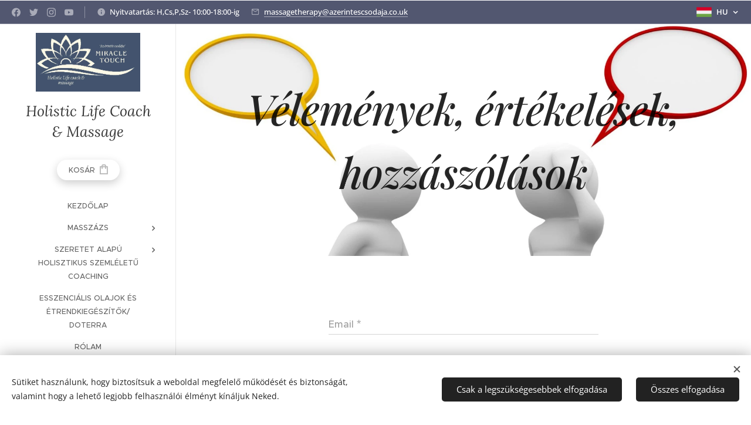

--- FILE ---
content_type: text/html; charset=UTF-8
request_url: https://www.azerintescsodaja.co.uk/hozzaszolas/
body_size: 19723
content:
<!DOCTYPE html>
<html class="no-js" prefix="og: https://ogp.me/ns#" lang="hu">
<head><link rel="preconnect" href="https://duyn491kcolsw.cloudfront.net" crossorigin><link rel="preconnect" href="https://fonts.gstatic.com" crossorigin><meta charset="utf-8"><link rel="shortcut icon" href="https://duyn491kcolsw.cloudfront.net/files/24/24o/24o1pu.ico?ph=880ac171c9"><link rel="apple-touch-icon" href="https://duyn491kcolsw.cloudfront.net/files/24/24o/24o1pu.ico?ph=880ac171c9"><link rel="icon" href="https://duyn491kcolsw.cloudfront.net/files/24/24o/24o1pu.ico?ph=880ac171c9">
    <meta http-equiv="X-UA-Compatible" content="IE=edge">
    <title>Vélemények :: azerintescsodaja</title>
    <meta name="viewport" content="width=device-width,initial-scale=1">
    <meta name="msapplication-tap-highlight" content="no">
    
    <link href="https://duyn491kcolsw.cloudfront.net/files/0r/0rk/0rklmm.css?ph=880ac171c9" media="print" rel="stylesheet">
    <link href="https://duyn491kcolsw.cloudfront.net/files/2e/2e5/2e5qgh.css?ph=880ac171c9" media="screen and (min-width:100000em)" rel="stylesheet" data-type="cq" disabled>
    <link rel="stylesheet" href="https://duyn491kcolsw.cloudfront.net/files/45/45b/45boco.css?ph=880ac171c9"><link rel="stylesheet" href="https://duyn491kcolsw.cloudfront.net/files/4e/4er/4ersdq.css?ph=880ac171c9" media="screen and (min-width:37.5em)"><link rel="stylesheet" href="https://duyn491kcolsw.cloudfront.net/files/2v/2vp/2vpyx8.css?ph=880ac171c9" data-wnd_color_scheme_file=""><link rel="stylesheet" href="https://duyn491kcolsw.cloudfront.net/files/34/34q/34qmjb.css?ph=880ac171c9" data-wnd_color_scheme_desktop_file="" media="screen and (min-width:37.5em)" disabled=""><link rel="stylesheet" href="https://duyn491kcolsw.cloudfront.net/files/2t/2tv/2tv2zi.css?ph=880ac171c9" data-wnd_additive_color_file=""><link rel="stylesheet" href="https://duyn491kcolsw.cloudfront.net/files/0s/0sr/0srts0.css?ph=880ac171c9" data-wnd_typography_file=""><link rel="stylesheet" href="https://duyn491kcolsw.cloudfront.net/files/2y/2y9/2y92f3.css?ph=880ac171c9" data-wnd_typography_desktop_file="" media="screen and (min-width:37.5em)" disabled=""><script>(()=>{let e=!1;const t=()=>{if(!e&&window.innerWidth>=600){for(let e=0,t=document.querySelectorAll('head > link[href*="css"][media="screen and (min-width:37.5em)"]');e<t.length;e++)t[e].removeAttribute("disabled");e=!0}};t(),window.addEventListener("resize",t),"container"in document.documentElement.style||fetch(document.querySelector('head > link[data-type="cq"]').getAttribute("href")).then((e=>{e.text().then((e=>{const t=document.createElement("style");document.head.appendChild(t),t.appendChild(document.createTextNode(e)),import("https://duyn491kcolsw.cloudfront.net/client/js.polyfill/container-query-polyfill.modern.js").then((()=>{let e=setInterval((function(){document.body&&(document.body.classList.add("cq-polyfill-loaded"),clearInterval(e))}),100)}))}))}))})()</script>
<link rel="preload stylesheet" href="https://duyn491kcolsw.cloudfront.net/files/2m/2m8/2m8msc.css?ph=880ac171c9" as="style"><meta name="description" content=""><meta name="keywords" content=""><meta name="generator" content="Webnode 2"><meta name="apple-mobile-web-app-capable" content="no"><meta name="apple-mobile-web-app-status-bar-style" content="black"><meta name="format-detection" content="telephone=no">

<meta property="og:url" content="https://www.azerintescsodaja.co.uk/hozzaszolas/"><meta property="og:title" content="Vélemények :: azerintescsodaja"><meta property="og:type" content="article"><meta property="og:site_name" content="azerintescsodaja"><meta property="og:image" content="https://880ac171c9.clvaw-cdnwnd.com/357069be01622cb55dc3477ee598a791/200000325-c9295c9298/700/besz%C3%A9lget%C3%A9s2.jpeg?ph=880ac171c9"><meta property="og:article:published_time" content="2024-07-28T00:00:00+0200"><meta name="robots" content="index,follow"><link rel="canonical" href="https://www.azerintescsodaja.co.uk/hozzaszolas/"><script>window.checkAndChangeSvgColor=function(c){try{var a=document.getElementById(c);if(a){c=[["border","borderColor"],["outline","outlineColor"],["color","color"]];for(var h,b,d,f=[],e=0,m=c.length;e<m;e++)if(h=window.getComputedStyle(a)[c[e][1]].replace(/\s/g,"").match(/^rgb[a]?\(([0-9]{1,3}),([0-9]{1,3}),([0-9]{1,3})/i)){b="";for(var g=1;3>=g;g++)b+=("0"+parseInt(h[g],10).toString(16)).slice(-2);"0"===b.charAt(0)&&(d=parseInt(b.substr(0,2),16),d=Math.max(16,d),b=d.toString(16)+b.slice(-4));f.push(c[e][0]+"="+b)}if(f.length){var k=a.getAttribute("data-src"),l=k+(0>k.indexOf("?")?"?":"&")+f.join("&");a.src!=l&&(a.src=l,a.outerHTML=a.outerHTML)}}}catch(n){}};</script></head>
<body class="l wt-page ac-i ac-n l-sidebar l-d-none b-btn-fr b-btn-s-m b-btn-dn b-btn-bw-1 img-d-fr img-t-u img-h-z line-solid b-e-frs lbox-d c-s-s  hb-on  wnd-fe wnd-multilang  wnd-eshop"><noscript>
				<iframe
				 src="https://www.googletagmanager.com/ns.html?id=GTM-542MMSL"
				 height="0"
				 width="0"
				 style="display:none;visibility:hidden"
				 >
				 </iframe>
			</noscript>

<div class="wnd-page l-page cs-gray ac-lblue t-t-fs-m t-t-fw-m t-t-sp-n t-t-d-n t-s-fs-m t-s-fw-m t-s-sp-n t-s-d-n t-p-fs-m t-p-fw-m t-p-sp-n t-h-fs-m t-h-fw-m t-h-sp-n t-bq-fs-m t-bq-fw-m t-bq-sp-n t-bq-d-l t-btn-fw-l t-nav-fw-l t-pd-fw-l t-nav-tt-u">
    <div class="l-w t cf t-32">
        <div class="l-bg cf">
            <div class="s-bg-l">
                
                
            </div>
        </div>
        <header class="l-h cf">
            <div class="sw cf">
	<div class="sw-c cf"><section class="s s-hb cf sc-m wnd-background-solid  wnd-w-wider wnd-hbl-on wnd-hbs-on wnd-hbi-on wnd-hbi-news-on">
	<div class="s-w cf">
		<div class="s-o cf">
			<div class="s-bg cf">
                <div class="s-bg-l" style="background-color:#525770">
                    
                    
                </div>
			</div>
			<div class="s-c">
                <div class="s-hb-c cf">
                    <div class="hb-si">
                        <div class="si">
    <div class="si-c"><a href="https://www.facebook.com/ibolyaservice/" target="_blank" rel="noreferrer" title="Facebook"><svg xmlns="https://www.w3.org/2000/svg" viewBox="0 0 24 24" height="18px" width="18px"><path d="M24 12.073c0-6.627-5.373-12-12-12s-12 5.373-12 12c0 5.99 4.388 10.954 10.125 11.854v-8.385H7.078v-3.47h3.047V9.43c0-3.007 1.792-4.669 4.533-4.669 1.312 0 2.686.235 2.686.235v2.953H15.83c-1.491 0-1.956.925-1.956 1.874v2.25h3.328l-.532 3.47h-2.796v8.385C19.612 23.027 24 18.062 24 12.073z" fill="#bebebe"></path></svg></a><a href="https://www.twitter.com/webnode" target="_blank" rel="noreferrer" title="Twitter"><svg xmlns="https://www.w3.org/2000/svg" viewBox="0 0 24 24" height="18px" width="18px"><path d="M23.953 4.57a10 10 0 01-2.825.775 4.958 4.958 0 002.163-2.723c-.951.555-2.005.959-3.127 1.184a4.92 4.92 0 00-8.384 4.482C7.69 8.095 4.067 6.13 1.64 3.162a4.822 4.822 0 00-.666 2.475c0 1.71.87 3.213 2.188 4.096a4.904 4.904 0 01-2.228-.616v.06a4.923 4.923 0 003.946 4.827 4.996 4.996 0 01-2.212.085 4.936 4.936 0 004.604 3.417 9.867 9.867 0 01-6.102 2.105c-.39 0-.779-.023-1.17-.067a13.995 13.995 0 007.557 2.209c9.053 0 13.998-7.496 13.998-13.985 0-.21 0-.42-.015-.63A9.935 9.935 0 0024 4.59z" fill="#bebebe"></path></svg></a><a href="https://www.instagram.com/azerintescsodaja/" target="_blank" rel="noreferrer" title="Instagram"><svg viewBox="0 0 24 24" xmlns="https://www.w3.org/2000/svg" height="18px" width="18px"><path d="M12 0C8.74 0 8.333.015 7.053.072 5.775.132 4.905.333 4.14.63c-.789.306-1.459.717-2.126 1.384S.935 3.35.63 4.14C.333 4.905.131 5.775.072 7.053.012 8.333 0 8.74 0 12s.015 3.667.072 4.947c.06 1.277.261 2.148.558 2.913a5.885 5.885 0 001.384 2.126A5.868 5.868 0 004.14 23.37c.766.296 1.636.499 2.913.558C8.333 23.988 8.74 24 12 24s3.667-.015 4.947-.072c1.277-.06 2.148-.262 2.913-.558a5.898 5.898 0 002.126-1.384 5.86 5.86 0 001.384-2.126c.296-.765.499-1.636.558-2.913.06-1.28.072-1.687.072-4.947s-.015-3.667-.072-4.947c-.06-1.277-.262-2.149-.558-2.913a5.89 5.89 0 00-1.384-2.126A5.847 5.847 0 0019.86.63c-.765-.297-1.636-.499-2.913-.558C15.667.012 15.26 0 12 0zm0 2.16c3.203 0 3.585.016 4.85.071 1.17.055 1.805.249 2.227.415.562.217.96.477 1.382.896.419.42.679.819.896 1.381.164.422.36 1.057.413 2.227.057 1.266.07 1.646.07 4.85s-.015 3.585-.074 4.85c-.061 1.17-.256 1.805-.421 2.227a3.81 3.81 0 01-.899 1.382 3.744 3.744 0 01-1.38.896c-.42.164-1.065.36-2.235.413-1.274.057-1.649.07-4.859.07-3.211 0-3.586-.015-4.859-.074-1.171-.061-1.816-.256-2.236-.421a3.716 3.716 0 01-1.379-.899 3.644 3.644 0 01-.9-1.38c-.165-.42-.359-1.065-.42-2.235-.045-1.26-.061-1.649-.061-4.844 0-3.196.016-3.586.061-4.861.061-1.17.255-1.814.42-2.234.21-.57.479-.96.9-1.381.419-.419.81-.689 1.379-.898.42-.166 1.051-.361 2.221-.421 1.275-.045 1.65-.06 4.859-.06l.045.03zm0 3.678a6.162 6.162 0 100 12.324 6.162 6.162 0 100-12.324zM12 16c-2.21 0-4-1.79-4-4s1.79-4 4-4 4 1.79 4 4-1.79 4-4 4zm7.846-10.405a1.441 1.441 0 01-2.88 0 1.44 1.44 0 012.88 0z" fill="#bebebe"></path></svg></a><a href="https://www.youtube.com/@vibolya1" target="_blank" rel="noreferrer" title="Youtube"><svg xmlns="https://www.w3.org/2000/svg" viewBox="0 0 24 24" height="18px" width="18px"><path d="M23.498 6.186a3.016 3.016 0 00-2.122-2.136C19.505 3.545 12 3.545 12 3.545s-7.505 0-9.377.505A3.017 3.017 0 00.502 6.186C0 8.07 0 12 0 12s0 3.93.502 5.814a3.016 3.016 0 002.122 2.136c1.871.505 9.376.505 9.376.505s7.505 0 9.377-.505a3.015 3.015 0 002.122-2.136C24 15.93 24 12 24 12s0-3.93-.502-5.814zM9.545 15.568V8.432L15.818 12l-6.273 3.568z" fill="#bebebe"></path></svg></a></div>
</div>
                    </div>
                    <div class="hb-ci">
                        <div class="ci">
    <div class="ci-c" data-placeholder="Elérhetőségek"><div class="ci-news"><span>Nyitvatartás: H,Cs,P,Sz- 10:00-18:00-ig</span></div><div class="ci-mail"><span><a href="mailto:massagetherapy@azerintescsodaja.co.uk">massagetherapy@azerintescsodaja.co.uk</a></span></div></div>
</div>
                    </div>
                    <div class="hb-ccy">
                        
                    </div>
                    <div class="hb-lang">
                        <div class="hbl">
    <div class="hbl-c">
        <span class="hbl-a">
            <span class="hbl-a-t">
                <span class="lang-hu">hu</span>
            </span>
        </span>
        <div class="hbl-i lang-items">
            <ul class="hbl-i-l">
                <li selected>
                    <span class="lang-hu">hu</span>
                </li><li>
                    <a href="/en/"><span class="lang-en">en</span></a>
                </li>
            </ul>
        </div>
    </div>
</div>
                    </div>
                </div>
			</div>
		</div>
	</div>
</section><section data-space="reset" class="s s-hn s-hn-sidebar wnd-mt-sidebar menu-default logo-sidebar sc-w   hm-hidden wnd-nav-border wnd-nav-sticky">
	<div class="s-w">
		<div class="s-o">
			<div class="s-bg">
                <div class="s-bg-l">
                    
                    
                </div>
			</div>
			<div class="h-w h-f wnd-fixed">
				<div class="s-i">
					<div class="n-l">
						<div class="s-c menu-nav">
							<div class="logo-block">
								<div class="b b-l logo logo-default logo-nb lora wnd-logo-with-text wnd-iar-2-1 logo-25 b-ls-l" id="wnd_LogoBlock_222873" data-wnd_mvc_type="wnd.fe.LogoBlock">
	<div class="b-l-c logo-content">
		<a class="b-l-link logo-link" href="/home/">

			<div class="b-l-image logo-image">
				<div class="b-l-image-w logo-image-cell">
                    <picture><source type="image/webp" srcset="https://880ac171c9.clvaw-cdnwnd.com/357069be01622cb55dc3477ee598a791/200000551-69e8b69e8c/450/Log%C3%B3m%20%282%29.webp?ph=880ac171c9 450w, https://880ac171c9.clvaw-cdnwnd.com/357069be01622cb55dc3477ee598a791/200000551-69e8b69e8c/700/Log%C3%B3m%20%282%29.webp?ph=880ac171c9 700w, https://880ac171c9.clvaw-cdnwnd.com/357069be01622cb55dc3477ee598a791/200000551-69e8b69e8c/Log%C3%B3m%20%282%29.webp?ph=880ac171c9 1920w" sizes="(min-width: 600px) 450px, (min-width: 360px) calc(100vw * 0.8), 100vw" ><img src="https://880ac171c9.clvaw-cdnwnd.com/357069be01622cb55dc3477ee598a791/200000550-9b8989b899/Log%C3%B3m%20%282%29.jpeg?ph=880ac171c9" alt="" width="1920" height="1080" class="wnd-logo-img" ></picture>
				</div>
			</div>

			

			<div class="b-l-br logo-br"></div>

			<div class="b-l-text logo-text-wrapper">
				<div class="b-l-text-w logo-text">
					<span class="b-l-text-c logo-text-cell"><em>Holistic Life Coach &amp; Massage</em></span>
				</div>
			</div>

		</a>
	</div>
</div>
							</div>

                            <div class="nav-wrapper">

                                <div class="cart-block">
                                    <div class="cart cf">
	<div class="cart-content">
		<a href="/cart/">
			<div class="cart-content-link">
				<div class="cart-text"><span>Kosár</span></div>
				<div class="cart-piece-count" data-count="0" data-wnd_cart_part="count">0</div>
				<div class="cart-piece-text" data-wnd_cart_part="text"></div>
				<div class="cart-price" data-wnd_cart_part="price">$0,0</div>
			</div>
		</a>
	</div>
</div>
                                </div>

                                

                                <div id="menu-mobile">
                                    <a href="#" id="menu-submit"><span></span>Menü</a>
                                </div>

                                <div id="menu-block">
                                    <nav id="menu" data-type="vertical"><div class="menu-font menu-wrapper">
	<a href="#" class="menu-close" rel="nofollow" title="Close Menu"></a>
	<ul role="menubar" aria-label="Menü" class="level-1">
		<li role="none" class="wnd-homepage">
			<a class="menu-item" role="menuitem" href="/home/"><span class="menu-item-text">Kezdőlap</span></a>
			
		</li><li role="none" class="wnd-with-submenu">
			<a class="menu-item" role="menuitem" href="/masszazs/"><span class="menu-item-text">Masszázs</span></a>
			<ul role="menubar" aria-label="Menü" class="level-2">
		<li role="none">
			<a class="menu-item" role="menuitem" href="/aromaterapias-teljes-test-masszazs/"><span class="menu-item-text">Aromaterápiás teljes test masszázs</span></a>
			
		</li><li role="none">
			<a class="menu-item" role="menuitem" href="/relaxalo-stresszoldo-masszazs/"><span class="menu-item-text">Relaxáló-Stresszoldó masszázs</span></a>
			
		</li><li role="none">
			<a class="menu-item" role="menuitem" href="/stresszoldo-fej-nyak-hat-masszazs/"><span class="menu-item-text">Stresszoldó fej, nyak, hát masszázs</span></a>
			
		</li><li role="none">
			<a class="menu-item" role="menuitem" href="/immunerosito-nyirokmasszazs/"><span class="menu-item-text">Immunerősítő ( nyirokmasszázs) </span></a>
			
		</li><li role="none">
			<a class="menu-item" role="menuitem" href="/harom-hasab/"><span class="menu-item-text">Reflexológiai talpmasszázs</span></a>
			
		</li><li role="none">
			<a class="menu-item" role="menuitem" href="/indiai-arcmasszazs/"><span class="menu-item-text">Indiai arcmasszázs</span></a>
			
		</li><li role="none">
			<a class="menu-item" role="menuitem" href="/japan-arcmasszazs/"><span class="menu-item-text">Japán arcmasszázs</span></a>
			
		</li><li role="none">
			<a class="menu-item" role="menuitem" href="/irodai-szekmasszazs/"><span class="menu-item-text">Székmasszázs</span></a>
			
		</li>
	</ul>
		</li><li role="none" class="wnd-with-submenu">
			<a class="menu-item" role="menuitem" href="/coaching/"><span class="menu-item-text">Szeretet alapú Holisztikus szemléletű Coaching</span></a>
			<ul role="menubar" aria-label="Menü" class="level-2">
		<li role="none">
			<a class="menu-item" role="menuitem" href="/onismeret-ki-is-vagyok/"><span class="menu-item-text">Önismeret - Ki is vagyok?</span></a>
			
		</li><li role="none">
			<a class="menu-item" role="menuitem" href="/a-tukor-avagy-kapcsolodasaink-tanitasai-onmagunkrol/"><span class="menu-item-text">Az emberi kapcsolatok, mint tükrök...</span></a>
			
		</li>
	</ul>
		</li><li role="none">
			<a class="menu-item" role="menuitem" href="/doterra/"><span class="menu-item-text">Esszenciális olajok és étrendkiegészítők/ doTERRA</span></a>
			
		</li><li role="none">
			<a class="menu-item" role="menuitem" href="/rolunk/"><span class="menu-item-text">Rólam</span></a>
			
		</li><li role="none" class="wnd-with-submenu">
			<a class="menu-item" role="menuitem" href="/arlista/"><span class="menu-item-text">Árlista</span></a>
			<ul role="menubar" aria-label="Menü" class="level-2">
		<li role="none">
			<a class="menu-item" role="menuitem" href="/tovabbi-berletek/"><span class="menu-item-text">Bérletek</span></a>
			
		</li>
	</ul>
		</li><li role="none">
			<a class="menu-item" role="menuitem" href="/kapcsolat/"><span class="menu-item-text">Kapcsolat</span></a>
			
		</li><li role="none">
			<a class="menu-item" role="menuitem" href="/blog/"><span class="menu-item-text">Blog</span></a>
			
		</li><li role="none">
			<a class="menu-item" role="menuitem" href="/tovabbi-ajandekkartyak/"><span class="menu-item-text">Ajándékkártyák</span></a>
			
		</li><li role="none" class="wnd-active wnd-active-path">
			<a class="menu-item" role="menuitem" href="/hozzaszolas/"><span class="menu-item-text">Vélemények</span></a>
			
		</li><li role="none">
			<a class="menu-item" role="menuitem" href="/idopontfoglalas2/"><span class="menu-item-text">Időpontfoglalás</span></a>
			
		</li><li role="none">
			<a class="menu-item" role="menuitem" href="/webaruhaz/"><span class="menu-item-text">Webáruház</span></a>
			
		</li><li role="none">
			<a class="menu-item" role="menuitem" href="/lelekhangolok/"><span class="menu-item-text">Lélekhangoló galéria</span></a>
			
		</li><li role="none">
			<a class="menu-item" role="menuitem" href="/kep-galeria/"><span class="menu-item-text">Kép &amp; videó galéria </span></a>
			
		</li><li role="none">
			<a class="menu-item" role="menuitem" href="/meditaciok/"><span class="menu-item-text">Meditációk</span></a>
			
		</li><li role="none">
			<a class="menu-item" role="menuitem" href="/letoltheto-anyagok/"><span class="menu-item-text">Letölthető anyagok</span></a>
			
		</li><li role="none">
			<a class="menu-item" role="menuitem" href="/booking-an-appointment/"><span class="menu-item-text">Booking an appointment </span></a>
			
		</li><li role="none">
			<a class="menu-item" role="menuitem" href="/masolat-booking-an-appointment/"><span class="menu-item-text">Booking an appointment </span></a>
			
		</li>
	</ul>
	<span class="more-text">Továbbiak</span>
</div></nav>
                                    <div class="scrollup"></div>
                                    <div class="scrolldown"></div>
                                </div>

                            </div>
						</div>
					</div>
				</div>
			</div>
		</div>
	</div>
</section></div>
</div>
        </header>
        <main class="l-m cf">
            <div class="sw cf">
	<div class="sw-c cf"><section class="s s-hm s-hm-hidden wnd-h-hidden cf sc-w"></section><section class="s s-hc s-hc-claim cf sc-ml wnd-background-image  wnd-w-default wnd-s-higher wnd-hh-auto wnd-p-cc">
	<div class="s-w cf">
		<div class="s-o cf">
			<div class="s-bg cf">
                <div class="s-bg-l wnd-background-image fx-none bgpos-center-center bgatt-scroll">
                    <picture><source type="image/webp" srcset="https://880ac171c9.clvaw-cdnwnd.com/357069be01622cb55dc3477ee598a791/200000326-454be454c1/700/besz%C3%A9lget%C3%A9s2.webp?ph=880ac171c9 700w, https://880ac171c9.clvaw-cdnwnd.com/357069be01622cb55dc3477ee598a791/200000326-454be454c1/besz%C3%A9lget%C3%A9s2.webp?ph=880ac171c9 1920w, https://880ac171c9.clvaw-cdnwnd.com/357069be01622cb55dc3477ee598a791/200000326-454be454c1/besz%C3%A9lget%C3%A9s2.webp?ph=880ac171c9 2x" sizes="100vw" ><img src="https://880ac171c9.clvaw-cdnwnd.com/357069be01622cb55dc3477ee598a791/200000325-c9295c9298/besz%C3%A9lget%C3%A9s2.jpeg?ph=880ac171c9" width="1920" height="704" alt="" loading="lazy" ></picture>
                    
                </div>
			</div>
			<div class="s-c cf">
				<div class="s-hc-c">
					<h1 class="s-hc-claim claim i-a"><span class="sit b claim-default claim-nb playfair-display claim-72">
	<span class="sit-w"><span class="sit-c"><em>Vélemények, értékelések, hozzászólások</em></span></span>
</span></h1>
				</div>
			</div>
		</div>
	</div>
</section><section class="s s-basic cf sc-w   wnd-w-default wnd-s-normal wnd-h-auto">
	<div class="s-w cf">
		<div class="s-o s-fs cf">
			<div class="s-bg cf">
				<div class="s-bg-l">
                    
					
				</div>
			</div>
			<div class="s-c s-fs cf">
				<div class="ez cf wnd-no-cols">
	<div class="ez-c"><div class="form b b-s b-form-light f-rg-normal cf">
	<form action="" method="post">

		<fieldset class="form-fieldset">
			<div><div class="form-input form-email watch-change cf wnd-form-field wnd-required">
	<input spellcheck="false" id="field-wnd_EmailField_448535028" name="wnd_EmailField_448535028" required value="@" type="email" maxlength="255">
	<label for="field-wnd_EmailField_448535028"><span class="it b link">
	<span class="it-c">Email</span>
</span></label>
</div><div class="form-input form-text watch-change cf wnd-form-field wnd-required">
	<input id="field-wnd_ShortTextField_596236993" name="wnd_ShortTextField_596236993" required value="" type="text" maxlength="150">
	<label for="field-wnd_ShortTextField_596236993"><span class="it b link">
	<span class="it-c">Keresztnév</span>
</span></label>
</div><div class="form-input form-text watch-change cf wnd-form-field wnd-required">
	<input id="field-wnd_ShortTextField_484722946" name="wnd_ShortTextField_484722946" required value="" type="text" maxlength="150">
	<label for="field-wnd_ShortTextField_484722946"><span class="it b link">
	<span class="it-c">Hozzászólás</span>
</span></label>
</div><div class="form-input form-select cf wnd-form-field wnd-required">
	<div class="select">
		<select class="not-clicked" id="field-wnd_SelectboxField_364105868" name="wnd_SelectboxField_364105868" required>
			<option value="0">Hozzájárulok a megjelentetéshez</option><option value="1">Nem járulok hozzá a megjelentetéshez</option>
		</select>
		<label for="field-wnd_SelectboxField_364105868"><span class="it b link">
	<span class="it-c">Válassz ki egy lehetőséget</span>
</span></label>
	</div>
</div></div>
		</fieldset>

        <div class="form-captcha link">
            <div class="form-captcha-c"><div class="g-recaptcha" data-sitekey="6LdXVbQUAAAAAPNJAi_0dfB-RYQBV9sX_Amef8cH"></div><script type="text/javascript" src="https://www.google.com/recaptcha/api.js?hl=hu"></script></div>
        </div>

		<div class="form-submit b-btn cf b-btn-3">
			<button class="b-btn-l" type="submit" name="send" value="wnd_FormBlock_370449544">
				<span class="text b-btn-t">Küldés</span>
			</button>
		</div>

	</form>

    

    
</div></div>
</div>
			</div>
		</div>
	</div>
</section></div>
</div>
        </main>
        <footer class="l-f cf">
            <div class="sw cf">
	<div class="sw-c cf"><section data-wn-border-element="s-f-border" class="s s-f s-f-basic s-f-simple sc-ml   wnd-w-default wnd-s-higher">
	<div class="s-w">
		<div class="s-o">
			<div class="s-bg">
                <div class="s-bg-l">
                    
                    
                </div>
			</div>
			<div class="s-c s-f-l-w s-f-border">
				<div class="s-f-l b-s b-s-t0 b-s-b0">
					<div class="s-f-l-c s-f-l-c-first">
						<div class="s-f-cr"><span class="it b link">
	<span class="it-c">© Ibolya Veres&nbsp;</span>
</span></div>
						<div class="s-f-sf">
                            <span class="sf b">
<span class="sf-content sf-c link">Az oldalt a <a href="https://www.webnode.hu?utm_source=text&utm_medium=footer&utm_campaign=free1&utm_content=wnd2" rel="nofollow noopener" target="_blank">Webnode</a> működteti</span>
</span>
                            <span class="sf-cbr link">
    <a href="#" rel="nofollow">Sütik</a>
</span>
                            
                            
                            
                        </div>
					</div>
					<div class="s-f-l-c s-f-l-c-last">
						<div class="s-f-lang lang-select cf">
	<div class="s-f-lang-c">
		<span class="s-f-lang-t lang-title"><span class="wt-bold"><span>Nyelvek</span></span></span>
		<div class="s-f-lang-i lang-items">
			<ul class="s-f-lang-list">
				<li class="link">
					<span class="lang-hu">Magyar</span>
				</li><li class="link">
					<a href="/en/"><span class="lang-en">English</span></a>
				</li>
			</ul>
		</div>
	</div>
</div>
					</div>
                    <div class="s-f-l-c s-f-l-c-currency">
                        <div class="s-f-ccy ccy-select cf">
	
</div>
                    </div>
				</div>
			</div>
		</div>
	</div>
</section></div>
</div>
        </footer>
    </div>
    
</div>
<section class="cb cb-light" id="cookiebar" style="display:none;" id="cookiebar" style="display:none;">
	<div class="cb-bar cb-scrollable">
		<div class="cb-bar-c">
			<div class="cb-bar-text">Sütiket használunk, hogy biztosítsuk a weboldal megfelelő működését és biztonságát, valamint hogy a lehető legjobb felhasználói élményt kínáljuk Neked.</div>
			<div class="cb-bar-buttons">
				<button class="cb-button cb-close-basic" data-action="accept-necessary">
					<span class="cb-button-content">Csak a legszükségesebbek elfogadása</span>
				</button>
				<button class="cb-button cb-close-basic" data-action="accept-all">
					<span class="cb-button-content">Összes elfogadása</span>
				</button>
				
			</div>
		</div>
        <div class="cb-close cb-close-basic" data-action="accept-necessary"></div>
	</div>

	<div class="cb-popup cb-light close">
		<div class="cb-popup-c">
			<div class="cb-popup-head">
				<h3 class="cb-popup-title">Haladó beállítások</h3>
				<p class="cb-popup-text">Itt testreszabhatod a süti beállításokat. Engedélyezd vagy tiltsd le a következő kategóriákat, és mentsd el a módosításokat.</p>
			</div>
			<div class="cb-popup-options cb-scrollable">
				<div class="cb-option">
					<input class="cb-option-input" type="checkbox" id="necessary" name="necessary" readonly="readonly" disabled="disabled" checked="checked">
                    <div class="cb-option-checkbox"></div>
                    <label class="cb-option-label" for="necessary">Szükséges sütik</label>
					<div class="cb-option-text">Az alapvető sütik elengedhetetlenek weboldal biztonságos és helyes működéséhez, valamint a regisztrációs folyamathoz.</div>
				</div><div class="cb-option">
					<input class="cb-option-input" type="checkbox" id="functional" name="functional">
                    <div class="cb-option-checkbox"></div>
                    <label class="cb-option-label" for="functional">Funkcionális sütik</label>
					<div class="cb-option-text">A funkcionális sütik megjegyzik a weboldallal kapcsolatos preferenciákat és lehetővé teszik annak testreszabását.</div>
				</div><div class="cb-option">
					<input class="cb-option-input" type="checkbox" id="performance" name="performance">
                    <div class="cb-option-checkbox"></div>
                    <label class="cb-option-label" for="performance">Teljesítmény sütik</label>
					<div class="cb-option-text">A teljesítmény sütik figyelik a weboldal teljesítményét.</div>
				</div><div class="cb-option">
					<input class="cb-option-input" type="checkbox" id="marketing" name="marketing">
                    <div class="cb-option-checkbox"></div>
                    <label class="cb-option-label" for="marketing">Marketing/harmadik féltől származó sütik</label>
					<div class="cb-option-text">A marketing sütik lehetővé teszik, hogy mérjük és elemezzük weboldalunk teljesítményét.</div>
				</div>
			</div>
			<div class="cb-popup-footer">
				<button class="cb-button cb-save-popup" data-action="advanced-save">
					<span class="cb-button-content">Mentés</span>
				</button>
			</div>
			<div class="cb-close cb-close-popup" data-action="close"></div>
		</div>
	</div>
</section>

<script src="https://duyn491kcolsw.cloudfront.net/files/3n/3no/3nov38.js?ph=880ac171c9" crossorigin="anonymous" type="module"></script><script>document.querySelector(".wnd-fe")&&[...document.querySelectorAll(".c")].forEach((e=>{const t=e.querySelector(".b-text:only-child");t&&""===t.querySelector(".b-text-c").innerText&&e.classList.add("column-empty")}))</script>


<script src="https://duyn491kcolsw.cloudfront.net/client.fe/js.compiled/lang.hu.2086.js?ph=880ac171c9" crossorigin="anonymous"></script><script src="https://duyn491kcolsw.cloudfront.net/client.fe/js.compiled/compiled.multi.2-2193.js?ph=880ac171c9" crossorigin="anonymous"></script><script>var wnd = wnd || {};wnd.$data = {"image_content_items":{"wnd_ThumbnailBlock_1":{"id":"wnd_ThumbnailBlock_1","type":"wnd.pc.ThumbnailBlock"},"wnd_HeaderSection_header_main_314501853":{"id":"wnd_HeaderSection_header_main_314501853","type":"wnd.pc.HeaderSection"},"wnd_ImageBlock_811042631":{"id":"wnd_ImageBlock_811042631","type":"wnd.pc.ImageBlock"},"wnd_Section_default_101545102":{"id":"wnd_Section_default_101545102","type":"wnd.pc.Section"},"wnd_Section_heading_106455400":{"id":"wnd_Section_heading_106455400","type":"wnd.pc.Section"},"wnd_LogoBlock_222873":{"id":"wnd_LogoBlock_222873","type":"wnd.pc.LogoBlock"},"wnd_FooterSection_footer_864990":{"id":"wnd_FooterSection_footer_864990","type":"wnd.pc.FooterSection"}},"svg_content_items":{"wnd_ImageBlock_811042631":{"id":"wnd_ImageBlock_811042631","type":"wnd.pc.ImageBlock"},"wnd_LogoBlock_222873":{"id":"wnd_LogoBlock_222873","type":"wnd.pc.LogoBlock"}},"content_items":[],"eshopSettings":{"ESHOP_SETTINGS_DISPLAY_ADDITIONAL_VAT":false,"ESHOP_SETTINGS_DISPLAY_PRICE_WITHOUT_VAT":false,"ESHOP_SETTINGS_DISPLAY_SHIPPING_COST":false},"project_info":{"isMultilanguage":true,"isMulticurrency":false,"eshop_tax_enabled":"1","country_code":"","contact_state":null,"eshop_tax_type":"VAT","eshop_discounts":false,"graphQLURL":"https:\/\/azerintescsodaja.co.uk\/servers\/graphql\/","iubendaSettings":{"cookieBarCode":"","cookiePolicyCode":"","privacyPolicyCode":"","termsAndConditionsCode":""}}};</script><script>wnd.$system = {"fileSystemType":"aws_s3","localFilesPath":"https:\/\/www.azerintescsodaja.co.uk\/_files\/","awsS3FilesPath":"https:\/\/880ac171c9.clvaw-cdnwnd.com\/357069be01622cb55dc3477ee598a791\/","staticFiles":"https:\/\/duyn491kcolsw.cloudfront.net\/files","isCms":false,"staticCDNServers":["https:\/\/duyn491kcolsw.cloudfront.net\/"],"fileUploadAllowExtension":["jpg","jpeg","jfif","png","gif","bmp","ico","svg","webp","tiff","pdf","doc","docx","ppt","pptx","pps","ppsx","odt","xls","xlsx","txt","rtf","mp3","wma","wav","ogg","amr","flac","m4a","3gp","avi","wmv","mov","mpg","mkv","mp4","mpeg","m4v","swf","gpx","stl","csv","xml","txt","dxf","dwg","iges","igs","step","stp"],"maxUserFormFileLimit":4194304,"frontendLanguage":"hu","backendLanguage":"hu","frontendLanguageId":"1","page":{"id":200012677,"identifier":"hozzaszolas","template":{"id":200000247,"styles":{"typography":"t-32_new","scheme":"cs-gray","additiveColor":"ac-lblue","acHeadings":false,"acSubheadings":false,"acIcons":true,"acOthers":false,"imageStyle":"img-d-fr","imageHover":"img-h-z","imageTitle":"img-t-u","buttonStyle":"b-btn-fr","buttonSize":"b-btn-s-m","buttonDecoration":"b-btn-dn","buttonBorders":"b-btn-bw-1","lineStyle":"line-solid","eshopGridItemStyle":"b-e-frs","lightboxStyle":"lbox-d","columnSpaces":"c-s-s","background":{"default":null},"backgroundSettings":{"default":""},"formStyle":"light","menuStyle":"menu-default-underline","layoutType":"l-sidebar","layoutDecoration":"l-d-none","menuType":"","sectionWidth":"wnd-w-default","sectionSpace":"wnd-s-normal","acMenu":true,"buttonWeight":"t-btn-fw-l","productWeight":"t-pd-fw-l","menuWeight":"t-nav-fw-l","headerBarStyle":"hb-on","typoTitleSizes":"t-t-fs-m","typoTitleWeights":"t-t-fw-m","typoTitleSpacings":"t-t-sp-n","typoTitleDecorations":"t-t-d-n","typoHeadingSizes":"t-h-fs-m","typoHeadingWeights":"t-h-fw-m","typoHeadingSpacings":"t-h-sp-n","typoSubtitleSizes":"t-s-fs-m","typoSubtitleWeights":"t-s-fw-m","typoSubtitleSpacings":"t-s-sp-n","typoSubtitleDecorations":"t-s-d-n","typoParagraphSizes":"t-p-fs-m","typoParagraphWeights":"t-p-fw-m","typoParagraphSpacings":"t-p-sp-n","typoBlockquoteSizes":"t-bq-fs-m","typoBlockquoteWeights":"t-bq-fw-m","typoBlockquoteSpacings":"t-bq-sp-n","typoBlockquoteDecorations":"t-bq-d-l","menuTextTransform":"t-nav-tt-u"}},"layout":"default","name":"V\u00e9lem\u00e9nyek","html_title":"","language":"hu","langId":1,"isHomepage":false,"meta_description":"","meta_keywords":"","header_code":"","footer_code":"","styles":{"pageBased":{"navline":{"style":{"sectionWidth":"wnd-w-wider","sectionHeight":"wnd-nh-m","sectionPosition":"wnd-na-c"}}}},"countFormsEntries":[]},"listingsPrefix":"\/l\/","productPrefix":"\/p\/","cartPrefix":"\/cart\/","checkoutPrefix":"\/checkout\/","searchPrefix":"\/search\/","isCheckout":false,"isEshop":true,"hasBlog":true,"isProductDetail":false,"isListingDetail":false,"listing_page":[],"hasEshopAnalytics":false,"gTagId":null,"gAdsId":null,"format":{"be":{"DATE_TIME":{"mask":"%Y.%m.%d %H:%M","regexp":"^(([0-9]{1,4}\\.(0?[1-9]|1[0-2])\\.(0?[1-9]|[1,2][0-9]|3[0,1]))(( [0-1][0-9]| 2[0-3]):[0-5][0-9])?|(([0-9]{4}(0[1-9]|1[0-2])(0[1-9]|[1,2][0-9]|3[0,1])(0[0-9]|1[0-9]|2[0-3])[0-5][0-9][0-5][0-9])))?$"},"DATE":{"mask":"%Y.%m.%d","regexp":"^([0-9]{1,4}\\.(0?[1-9]|1[0-2])\\.(0?[1-9]|[1,2][0-9]|3[0,1]))$"},"CURRENCY":{"mask":{"point":",","thousands":".","decimals":2,"mask":"%s","zerofill":true}}},"fe":{"DATE_TIME":{"mask":"%Y.%m.%d %H:%M","regexp":"^(([0-9]{1,4}\\.(0?[1-9]|1[0-2])\\.(0?[1-9]|[1,2][0-9]|3[0,1]))(( [0-1][0-9]| 2[0-3]):[0-5][0-9])?|(([0-9]{4}(0[1-9]|1[0-2])(0[1-9]|[1,2][0-9]|3[0,1])(0[0-9]|1[0-9]|2[0-3])[0-5][0-9][0-5][0-9])))?$"},"DATE":{"mask":"%Y.%m.%d","regexp":"^([0-9]{1,4}\\.(0?[1-9]|1[0-2])\\.(0?[1-9]|[1,2][0-9]|3[0,1]))$"},"CURRENCY":{"mask":{"point":",","thousands":".","decimals":2,"mask":"%s","zerofill":true}}}},"e_product":null,"listing_item":null,"feReleasedFeatures":{"dualCurrency":false,"HeurekaSatisfactionSurvey":false,"productAvailability":true},"labels":{"dualCurrency.fixedRate":"","invoicesGenerator.W2EshopInvoice.alreadyPayed":"Ne fizess! - M\u00e1r fizetve","invoicesGenerator.W2EshopInvoice.amount":"Mennyis\u00e9g:","invoicesGenerator.W2EshopInvoice.contactInfo":"El\u00e9rhet\u0151s\u00e9g:","invoicesGenerator.W2EshopInvoice.couponCode":"Kupon k\u00f3d:","invoicesGenerator.W2EshopInvoice.customer":"Vev\u0151:","invoicesGenerator.W2EshopInvoice.dateOfIssue":"Ki\u00e1ll\u00edt\u00e1s d\u00e1tuma:","invoicesGenerator.W2EshopInvoice.dateOfTaxableSupply":"A teljes\u00edt\u00e9s id\u0151pontja:","invoicesGenerator.W2EshopInvoice.dic":"Ad\u00f3sz\u00e1m:","invoicesGenerator.W2EshopInvoice.discount":"Kedvezm\u00e9ny","invoicesGenerator.W2EshopInvoice.dueDate":"Fizet\u00e9si hat\u00e1rid\u0151:","invoicesGenerator.W2EshopInvoice.email":"E-mail:","invoicesGenerator.W2EshopInvoice.filenamePrefix":"Sz\u00e1mla-","invoicesGenerator.W2EshopInvoice.fiscalCode":"Fiscal code:","invoicesGenerator.W2EshopInvoice.freeShipping":"Ingyenes sz\u00e1ll\u00edt\u00e1s","invoicesGenerator.W2EshopInvoice.ic":"C\u00e9gjegyz\u00e9ksz\u00e1m:","invoicesGenerator.W2EshopInvoice.invoiceNo":"Sz\u00e1mlasz\u00e1m","invoicesGenerator.W2EshopInvoice.invoiceNoTaxed":"Sz\u00e1mla - Ad\u00f3sz\u00e1mla sz\u00e1ma","invoicesGenerator.W2EshopInvoice.notVatPayers":"Ad\u00f3mentesen regisztr\u00e1lva","invoicesGenerator.W2EshopInvoice.orderNo":"Rendel\u00e9si sz\u00e1m:","invoicesGenerator.W2EshopInvoice.paymentPrice":"Fizet\u00e9si m\u00f3d \u00e1ra:","invoicesGenerator.W2EshopInvoice.pec":"PEC:","invoicesGenerator.W2EshopInvoice.phone":"Telefon:","invoicesGenerator.W2EshopInvoice.priceExTax":"Nett\u00f3 \u00e1r (\u00c1fa n\u00e9lk\u00fcl):","invoicesGenerator.W2EshopInvoice.priceIncludingTax":"Brutt\u00f3 \u00e1r (\u00c1f\u00e1-val):","invoicesGenerator.W2EshopInvoice.product":"Term\u00e9k:","invoicesGenerator.W2EshopInvoice.productNr":"Term\u00e9k sz\u00e1m:","invoicesGenerator.W2EshopInvoice.recipientCode":"C\u00edmzett k\u00f3dja:","invoicesGenerator.W2EshopInvoice.shippingAddress":"Sz\u00e1ll\u00edt\u00e1si c\u00edm:","invoicesGenerator.W2EshopInvoice.shippingPrice":"Sz\u00e1ll\u00edt\u00e1si k\u00f6lts\u00e9g:","invoicesGenerator.W2EshopInvoice.subtotal":"Term\u00e9kek \u00f6sszesen:","invoicesGenerator.W2EshopInvoice.sum":"Teljes \u00f6sszeg:","invoicesGenerator.W2EshopInvoice.supplier":"Szolg\u00e1ltat\u00f3:","invoicesGenerator.W2EshopInvoice.tax":"\u00c1fa:","invoicesGenerator.W2EshopInvoice.total":"\u00d6sszesen:","invoicesGenerator.W2EshopInvoice.web":"Web:","wnd.errorBandwidthStorage.description":"Eln\u00e9z\u00e9st k\u00e9r\u00fcnk az esetleges kellemetlens\u00e9gek\u00e9rt. Ha te vagy a weboldal tulajdonosa, k\u00e9rj\u00fck, jelentkezz be a fi\u00f3kodba, hogy megtudd, hogyan \u00e1ll\u00edthatod vissza a weboldalt.","wnd.errorBandwidthStorage.heading":"A honlap jelenleg nem el\u00e9rhet\u0151 (vagy karbantart\u00e1s alatt \u00e1ll)","wnd.es.CheckoutShippingService.correiosDeliveryWithSpecialConditions":"CEP de destino est\u00e1 sujeito a condi\u00e7\u00f5es especiais de entrega pela ECT e ser\u00e1 realizada com o acr\u00e9scimo de at\u00e9 7 (sete) dias \u00fateis ao prazo regular.","wnd.es.CheckoutShippingService.correiosWithoutHomeDelivery":"CEP de destino est\u00e1 temporariamente sem entrega domiciliar. A entrega ser\u00e1 efetuada na ag\u00eancia indicada no Aviso de Chegada que ser\u00e1 entregue no endere\u00e7o do destinat\u00e1rio","wnd.es.ProductEdit.unit.cm":"cm","wnd.es.ProductEdit.unit.floz":"folyad\u00e9k uncia","wnd.es.ProductEdit.unit.ft":"l\u00e1b","wnd.es.ProductEdit.unit.ft2":"ft\u00b2","wnd.es.ProductEdit.unit.g":"g","wnd.es.ProductEdit.unit.gal":"gallon","wnd.es.ProductEdit.unit.in":"h\u00fcvelyk","wnd.es.ProductEdit.unit.inventoryQuantity":"db","wnd.es.ProductEdit.unit.inventorySize":"cm","wnd.es.ProductEdit.unit.inventorySize.cm":"cm","wnd.es.ProductEdit.unit.inventorySize.inch":"h\u00fcvelyk","wnd.es.ProductEdit.unit.inventoryWeight":"kg","wnd.es.ProductEdit.unit.inventoryWeight.kg":"kg","wnd.es.ProductEdit.unit.inventoryWeight.lb":"font","wnd.es.ProductEdit.unit.l":"l","wnd.es.ProductEdit.unit.m":"m","wnd.es.ProductEdit.unit.m2":"m\u00b2","wnd.es.ProductEdit.unit.m3":"m\u00b3","wnd.es.ProductEdit.unit.mg":"mg","wnd.es.ProductEdit.unit.ml":"ml","wnd.es.ProductEdit.unit.mm":"mm","wnd.es.ProductEdit.unit.oz":"uncia","wnd.es.ProductEdit.unit.pcs":"db","wnd.es.ProductEdit.unit.pt":"pt","wnd.es.ProductEdit.unit.qt":"negyed","wnd.es.ProductEdit.unit.yd":"yard","wnd.es.ProductList.inventory.outOfStock":"Nincs rakt\u00e1ron","wnd.fe.CheckoutFi.creditCard":"K\u00e1rty\u00e1s fizet\u00e9s","wnd.fe.CheckoutSelectMethodKlarnaPlaygroundItem":"{name} playground test","wnd.fe.CheckoutSelectMethodZasilkovnaItem.change":"M\u00e1sik \u00e1tv\u00e9teli pont","wnd.fe.CheckoutSelectMethodZasilkovnaItem.choose":"V\u00e1laszd ki az \u00e1tv\u00e9teli pontot","wnd.fe.CheckoutSelectMethodZasilkovnaItem.error":"K\u00e9rj\u00fck, v\u00e1lassz ki egy \u00e1tv\u00e9teli pontot","wnd.fe.CheckoutZipField.brInvalid":"K\u00e9rj\u00fck, adj meg \u00e9rv\u00e9nyes ir\u00e1ny\u00edt\u00f3sz\u00e1mot XXXXX-XXX form\u00e1tumban","wnd.fe.CookieBar.message":"Ez a weboldal cookie-kat (s\u00fctiket) haszn\u00e1l az\u00e9rt, hogy a weboldal haszn\u00e1lata sor\u00e1n a lehet\u0151 legjobb \u00e9lm\u00e9nyt tudjuk biztos\u00edtani. A weboldalon t\u00f6rt\u00e9n\u0151 tov\u00e1bbi b\u00f6ng\u00e9sz\u00e9ssel hozz\u00e1j\u00e1rul a cookie-k haszn\u00e1lat\u00e1hoz.","wnd.fe.FeFooter.createWebsite":"K\u00e9sz\u00edtsd el weboldaladat ingyen!","wnd.fe.FormManager.error.file.invalidExtOrCorrupted":"Ezt a f\u00e1jlt nem lehet feldolgozni. Vagy a f\u00e1jl s\u00e9r\u00fclt, vagy a kiterjeszt\u00e9se nem egyezik a f\u00e1jl form\u00e1tum\u00e1val.","wnd.fe.FormManager.error.file.notAllowedExtension":"A f\u00e1jlkiterjeszt\u00e9s \u0022{EXTENSION}\u0022 nem megengedett.","wnd.fe.FormManager.error.file.required":"K\u00e9rem, v\u00e1laszd ki a felt\u00f6ltend\u0151 f\u00e1jlt.","wnd.fe.FormManager.error.file.sizeExceeded":"A felt\u00f6ltend\u0151 f\u00e1jl maxim\u00e1lis m\u00e9rete {SIZE} MB.","wnd.fe.FormManager.error.userChangePassword":"A jelszavak nem egyeznek","wnd.fe.FormManager.error.userLogin.inactiveAccount":"A regisztr\u00e1ci\u00f3 m\u00e9g nem ker\u00fclt j\u00f3v\u00e1hagy\u00e1sra,  m\u00e9g nem tud bejelentkezni.","wnd.fe.FormManager.error.userLogin.invalidLogin":"Hib\u00e1s felhaszn\u00e1l\u00f3n\u00e9v (email c\u00edm) vagy jelsz\u00f3!","wnd.fe.FreeBarBlock.buttonText":"Kezdd el","wnd.fe.FreeBarBlock.longText":"Ez a weboldal a Webnode seg\u00edts\u00e9g\u00e9vel k\u00e9sz\u00fclt. \u003Cstrong\u003EK\u00e9sz\u00edtsd el a saj\u00e1todat\u003C\/strong\u003E ingyenesen m\u00e9g ma!","wnd.fe.ListingData.shortMonthName.Apr":"\u00c1pr","wnd.fe.ListingData.shortMonthName.Aug":"Aug","wnd.fe.ListingData.shortMonthName.Dec":"Dec","wnd.fe.ListingData.shortMonthName.Feb":"Febr","wnd.fe.ListingData.shortMonthName.Jan":"Jan","wnd.fe.ListingData.shortMonthName.Jul":"J\u00fal","wnd.fe.ListingData.shortMonthName.Jun":"J\u00fan","wnd.fe.ListingData.shortMonthName.Mar":"M\u00e1rc","wnd.fe.ListingData.shortMonthName.May":"M\u00e1j","wnd.fe.ListingData.shortMonthName.Nov":"Nov","wnd.fe.ListingData.shortMonthName.Oct":"Okt","wnd.fe.ListingData.shortMonthName.Sep":"Szept","wnd.fe.ShoppingCartManager.count.between2And4":"{COUNT} term\u00e9kek","wnd.fe.ShoppingCartManager.count.moreThan5":"{COUNT} term\u00e9kek","wnd.fe.ShoppingCartManager.count.one":"{COUNT} term\u00e9k","wnd.fe.ShoppingCartTable.label.itemsInStock":"Only {COUNT} pcs available in stock","wnd.fe.ShoppingCartTable.label.itemsInStock.between2And4":"Csak {COUNT} db van rakt\u00e1ron","wnd.fe.ShoppingCartTable.label.itemsInStock.moreThan5":"Csak {COUNT} db van rakt\u00e1ron","wnd.fe.ShoppingCartTable.label.itemsInStock.one":"Csak {COUNT} db van rakt\u00e1ron","wnd.fe.ShoppingCartTable.label.outOfStock":"Nincs rakt\u00e1ron","wnd.fe.UserBar.logOut":"Kijelentkez\u00e9s","wnd.pc.BlogDetailPageZone.next":"\u00dajabb bejegyz\u00e9s","wnd.pc.BlogDetailPageZone.previous":"Kor\u00e1bbi bejegyz\u00e9s","wnd.pc.ContactInfoBlock.placeholder.infoMail":"Pl: info@domainem.hu","wnd.pc.ContactInfoBlock.placeholder.infoPhone":"Pl: +36 30 123 4567","wnd.pc.ContactInfoBlock.placeholder.infoText":"Pl: Nyitva tart\u00e1s minden nap 9-18 \u00f3r\u00e1ig","wnd.pc.CookieBar.button.advancedClose":"Bez\u00e1r\u00e1s","wnd.pc.CookieBar.button.advancedOpen":"Halad\u00f3 be\u00e1ll\u00edt\u00e1sok megnyit\u00e1sa","wnd.pc.CookieBar.button.advancedSave":"Ment\u00e9s","wnd.pc.CookieBar.link.disclosure":"Disclosure","wnd.pc.CookieBar.title.advanced":"Halad\u00f3 be\u00e1ll\u00edt\u00e1sok","wnd.pc.CookieBar.title.option.functional":"Funkcion\u00e1lis s\u00fctik","wnd.pc.CookieBar.title.option.marketing":"Marketing\/harmadik f\u00e9lt\u0151l sz\u00e1rmaz\u00f3 s\u00fctik","wnd.pc.CookieBar.title.option.necessary":"Sz\u00fcks\u00e9ges s\u00fctik","wnd.pc.CookieBar.title.option.performance":"Teljes\u00edtm\u00e9ny s\u00fctik","wnd.pc.CookieBarReopenBlock.text":"S\u00fctik","wnd.pc.FileBlock.download":"LET\u00d6LT\u00c9S","wnd.pc.FormBlock.action.defaultMessage.text":"Az \u0171rlap elk\u00fcld\u00e9se sikeres volt.","wnd.pc.FormBlock.action.defaultMessage.title":"K\u00f6sz\u00f6nj\u00fck!","wnd.pc.FormBlock.action.invisibleCaptchaInfoText":"Ezt a webhelyet reCAPTCHA v\u00e9di, \u00e9s a Google \u003Clink1\u003EAdatv\u00e9delmi ir\u00e1nyelvek\u003C\/link1\u003E \u00e9s \u003Clink2\u003EFelhaszn\u00e1l\u00e1si felt\u00e9telek\u003C\/link2\u003E vonatkoznak r\u00e1.","wnd.pc.FormBlock.action.submitBlockedDisabledBecauseSiteSecurity":"Ezt az \u0171rlapot nem lehet bek\u00fcldeni (a weboldal tulajdonosa letiltotta az \u00d6n orsz\u00e1g\u00e1t).","wnd.pc.FormBlock.mail.value.no":"Nem","wnd.pc.FormBlock.mail.value.yes":"Igen","wnd.pc.FreeBarBlock.text":"Powered by","wnd.pc.ListingDetailPageZone.next":"K\u00f6vetkez\u0151","wnd.pc.ListingDetailPageZone.previous":"El\u0151z\u0151","wnd.pc.ListingItemCopy.namePrefix":"M\u00e1solat","wnd.pc.MenuBlock.closeSubmenu":"Almen\u00fc bez\u00e1r\u00e1sa","wnd.pc.MenuBlock.openSubmenu":"Almen\u00fc megnyit\u00e1sa","wnd.pc.Option.defaultText":"Tov\u00e1bbi lehet\u0151s\u00e9g","wnd.pc.PageCopy.namePrefix":"M\u00e1solat","wnd.pc.PhotoGalleryBlock.placeholder.text":"Ez a k\u00e9pgal\u00e9ria nem tartalmaz k\u00e9peket.","wnd.pc.PhotoGalleryBlock.placeholder.title":"K\u00e9pgal\u00e9ria","wnd.pc.ProductAddToCartBlock.addToCart":"Kos\u00e1rba","wnd.pc.ProductAvailability.in14Days":"14 napon bel\u00fcl el\u00e9rhet\u0151","wnd.pc.ProductAvailability.in3Days":"3 napon bel\u00fcl el\u00e9rhet\u0151","wnd.pc.ProductAvailability.in7Days":"7 napon bel\u00fcl el\u00e9rhet\u0151","wnd.pc.ProductAvailability.inMonth":"1 h\u00f3napon bel\u00fcl el\u00e9rhet\u0151","wnd.pc.ProductAvailability.inMoreThanMonth":"El\u00e9rhet\u0151 t\u00f6bb, mint 1 h\u00f3nap m\u00falva","wnd.pc.ProductAvailability.inStock":"K\u00e9szleten","wnd.pc.ProductGalleryBlock.placeholder.text":"A term\u00e9k gal\u00e9ri\u00e1j\u00e1ban nincsenek k\u00e9pek.","wnd.pc.ProductGalleryBlock.placeholder.title":"Term\u00e9k gal\u00e9ria","wnd.pc.ProductItem.button.viewDetail":"Term\u00e9k oldal","wnd.pc.ProductOptionGroupBlock.notSelected":"Nincs kiv\u00e1lasztva vari\u00e1ci\u00f3","wnd.pc.ProductOutOfStockBlock.label":"Nincs rakt\u00e1ron","wnd.pc.ProductPriceBlock.prefixText":"","wnd.pc.ProductPriceBlock.suffixText":"-t\u00f3l","wnd.pc.ProductPriceExcludingVATBlock.USContent":"Nett\u00f3 \u00e1r (\u00c1fa n\u00e9lk\u00fcl)","wnd.pc.ProductPriceExcludingVATBlock.content":"Brutt\u00f3 \u00e1r (\u00c1f\u00e1-val)","wnd.pc.ProductShippingInformationBlock.content":"sz\u00e1ll\u00edt\u00e1si d\u00edj n\u00e9lk\u00fcl","wnd.pc.ProductVATInformationBlock.content":"\u00c1fa n\u00e9lk\u00fcl {PRICE}","wnd.pc.ProductsZone.label.collections":"Kateg\u00f3ri\u00e1k","wnd.pc.ProductsZone.placeholder.noProductsInCategory":"Ez a kateg\u00f3ria \u00fcres. Hozz l\u00e9tre term\u00e9keket, vagy v\u00e1lassz m\u00e1sik kateg\u00f3ri\u00e1t.","wnd.pc.ProductsZone.placeholder.text":"M\u00e9g nincsenek term\u00e9kek. Kattints a \u0022Term\u00e9k hozz\u00e1ad\u00e1sa\u0022 lehet\u0151s\u00e9gre.","wnd.pc.ProductsZone.placeholder.title":"Term\u00e9kek","wnd.pc.ProductsZoneModel.label.allCollections":"Minden term\u00e9k","wnd.pc.SearchBlock.allListingItems":"Minden blogbejegyz\u00e9s","wnd.pc.SearchBlock.allPages":"Minden oldal","wnd.pc.SearchBlock.allProducts":"Minden term\u00e9k","wnd.pc.SearchBlock.allResults":"Az \u00f6sszes tal\u00e1lat megjelen\u00edt\u00e9se","wnd.pc.SearchBlock.iconText":"Keres\u00e9s","wnd.pc.SearchBlock.inputPlaceholder":"Keres\u00e9s...","wnd.pc.SearchBlock.matchInListingItemIdentifier":"Tedd k\u00f6zz\u00e9 a(z) \u0022{IDENTIFIER}\u0022 kifejez\u00e9ssel az URL-ben","wnd.pc.SearchBlock.matchInPageIdentifier":"Page with the term \u0022{IDENTIFIER}\u0022 in URL","wnd.pc.SearchBlock.noResults":"Nincs eredm\u00e9ny","wnd.pc.SearchBlock.requestError":"Hiba: Tov\u00e1bbi eredm\u00e9nyek bet\u00f6lt\u00e9se nem lehets\u00e9ges. K\u00e9rj\u00fck, friss\u00edtsd az oldalt, vagy \u003Clink1\u003Ekattints ide az \u00fajb\u00f3li pr\u00f3b\u00e1lkoz\u00e1shoz\u003C\/link1\u003E.","wnd.pc.SearchResultsZone.emptyResult":"Nincs a keres\u00e9si felt\u00e9telnek megfelel\u0151 eredm\u00e9ny. K\u00e9rj\u00fck, haszn\u00e1lj m\u00e1s kifejez\u00e9st.","wnd.pc.SearchResultsZone.foundProducts":"Term\u00e9k tal\u00e1latok:","wnd.pc.SearchResultsZone.listingItemsTitle":"Blogbejegyz\u00e9sek","wnd.pc.SearchResultsZone.pagesTitle":"Oldalak","wnd.pc.SearchResultsZone.productsTitle":"Term\u00e9kek","wnd.pc.SearchResultsZone.title":"A keres\u00e9s eredm\u00e9nye:","wnd.pc.SectionMsg.name.eshopCategories":"Kateg\u00f3ri\u00e1k","wnd.pc.ShoppingCartTable.label.checkout":"Kifizet\u00e9s","wnd.pc.ShoppingCartTable.label.checkoutDisabled":"A kifizet\u00e9s jelenleg nem \u00e9rhet\u0151 el (nincs sz\u00e1ll\u00edt\u00e1si vagy fizet\u00e9si m\u00f3d)","wnd.pc.ShoppingCartTable.label.checkoutDisabledBecauseSiteSecurity":"Ez a megrendel\u00e9s nem adhat\u00f3 le (az \u00e1ruh\u00e1z tulajdonosa letiltotta az \u00d6n orsz\u00e1g\u00e1t).","wnd.pc.ShoppingCartTable.label.continue":"Folytatom a v\u00e1s\u00e1rl\u00e1st","wnd.pc.ShoppingCartTable.label.delete":"T\u00f6rl\u00e9s","wnd.pc.ShoppingCartTable.label.item":"Term\u00e9k","wnd.pc.ShoppingCartTable.label.price":"\u00c1r","wnd.pc.ShoppingCartTable.label.quantity":"Darabsz\u00e1m","wnd.pc.ShoppingCartTable.label.sum":"\u00d6sszesen","wnd.pc.ShoppingCartTable.label.totalPrice":"\u00d6sszesen","wnd.pc.ShoppingCartTable.placeholder.text":"Ezt megv\u00e1ltoztathatod! V\u00e1lassz term\u00e9keink k\u00f6z\u00fcl.","wnd.pc.ShoppingCartTable.placeholder.title":"A kos\u00e1r jelenleg \u00fcres.","wnd.pc.ShoppingCartTotalPriceExcludingVATBlock.label":"\u00c1fa n\u00e9lk\u00fcl","wnd.pc.ShoppingCartTotalPriceInformationBlock.label":"Sz\u00e1ll\u00edt\u00e1si k\u00f6lts\u00e9g n\u00e9lk\u00fcl","wnd.pc.ShoppingCartTotalPriceWithVATBlock.label":"\u00c1f\u00e1val","wnd.pc.ShoppingCartTotalVATBlock.label":"{RATE}% \u00c1fa","wnd.pc.SystemFooterBlock.poweredByWebnode":"Az oldalt a {START_LINK}Webnode{END_LINK} m\u0171k\u00f6dteti","wnd.pc.UserBar.logoutText":"Kijelentkez\u00e9s","wnd.pc.UserChangePasswordFormBlock.invalidRecoveryUrl":"A jelsz\u00f3cser\u00e9hez a link id\u0151t\u00fall\u00e9p\u00e9s miatt lej\u00e1rt. \u00daj link k\u00e9r\u00e9s\u00e9hez kattintson az {START_LINK}Elfelejtett jelsz\u00f3{END_LINK} linkre.","wnd.pc.UserRecoveryFormBlock.action.defaultMessage.text":"A link, amellyel meg tudod v\u00e1ltoztatni jelszavad, elk\u00fcld\u00e9sre ker\u00fclt a postal\u00e1d\u00e1dba. Amennyiben nem \u00e9rkezett meg a lev\u00e9l, ellen\u0151rizd k\u00e9rlek a SPAM mapp\u00e1t.","wnd.pc.UserRecoveryFormBlock.action.defaultMessage.title":"Az e-mail az utas\u00edt\u00e1sokkal elk\u00fcld\u00e9sre ker\u00fclt.","wnd.pc.UserRegistrationFormBlock.action.defaultMessage.text":"A regisztr\u00e1ci\u00f3 j\u00f3v\u00e1hagy\u00e1sra v\u00e1r. Amikor j\u00f3v\u00e1hagy\u00e1sra ker\u00fcl, e-mailben t\u00e1j\u00e9koztatni fogunk.","wnd.pc.UserRegistrationFormBlock.action.defaultMessage.title":"K\u00f6sz\u00f6nj\u00fck, hogy regisztr\u00e1lt\u00e1l a honlapunkon.","wnd.pc.UserRegistrationFormBlock.action.successfulRegistrationMessage.text":"Regisztr\u00e1ci\u00f3d sikeres volt, \u00e9s most m\u00e1r bejelentkezhetsz a weboldal priv\u00e1t oldalaira.","wnd.pm.AddNewPagePattern.onlineStore":"Web\u00e1ruh\u00e1z","wnd.ps.CookieBarSettingsForm.default.advancedMainText":"Itt testreszabhatod a s\u00fcti be\u00e1ll\u00edt\u00e1sokat. Enged\u00e9lyezd vagy tiltsd le a k\u00f6vetkez\u0151 kateg\u00f3ri\u00e1kat, \u00e9s mentsd el a m\u00f3dos\u00edt\u00e1sokat.","wnd.ps.CookieBarSettingsForm.default.captionAcceptAll":"\u00d6sszes elfogad\u00e1sa","wnd.ps.CookieBarSettingsForm.default.captionAcceptNecessary":"Csak a legsz\u00fcks\u00e9gesebbek elfogad\u00e1sa","wnd.ps.CookieBarSettingsForm.default.mainText":"S\u00fctiket haszn\u00e1lunk, hogy biztos\u00edtsuk a weboldal megfelel\u0151 m\u0171k\u00f6d\u00e9s\u00e9t \u00e9s biztons\u00e1g\u00e1t, valamint hogy a lehet\u0151 legjobb felhaszn\u00e1l\u00f3i \u00e9lm\u00e9nyt k\u00edn\u00e1ljuk Neked.","wnd.templates.next":"K\u00f6vetkez\u0151","wnd.templates.prev":"El\u0151z\u0151","wnd.templates.readMore":"Tov\u00e1bb"},"currencyInfo":{"isDefault":true,"conversionRate":null,"decimals":1,"decimalsSeparator":",","thousandsSeparator":" ","roundingType":"ROUND","mask":"$%","paymentInDefaultCurrency":true,"code":"USD"},"fontSubset":null};</script><script>wnd.trackerConfig = {
					events: {"error":{"name":"Error"},"publish":{"name":"Publish page"},"open_premium_popup":{"name":"Open premium popup"},"publish_from_premium_popup":{"name":"Publish from premium content popup"},"upgrade_your_plan":{"name":"Upgrade your plan"},"ml_lock_page":{"name":"Lock access to page"},"ml_unlock_page":{"name":"Unlock access to page"},"ml_start_add_page_member_area":{"name":"Start - add page Member Area"},"ml_end_add_page_member_area":{"name":"End - add page Member Area"},"ml_show_activation_popup":{"name":"Show activation popup"},"ml_activation":{"name":"Member Login Activation"},"ml_deactivation":{"name":"Member Login Deactivation"},"ml_enable_require_approval":{"name":"Enable approve registration manually"},"ml_disable_require_approval":{"name":"Disable approve registration manually"},"ml_fe_member_registration":{"name":"Member Registration on FE"},"ml_fe_member_login":{"name":"Login Member"},"ml_fe_member_recovery":{"name":"Sent recovery email"},"ml_fe_member_change_password":{"name":"Change Password"},"undoredo_click_undo":{"name":"Undo\/Redo - click Undo"},"undoredo_click_redo":{"name":"Undo\/Redo - click Redo"},"add_page":{"name":"Page adding completed"},"change_page_order":{"name":"Change of page order"},"delete_page":{"name":"Page deleted"},"background_options_change":{"name":"Background setting completed"},"add_content":{"name":"Content adding completed"},"delete_content":{"name":"Content deleting completed"},"change_text":{"name":"Editing of text completed"},"add_image":{"name":"Image adding completed"},"add_photo":{"name":"Adding photo to galery completed"},"change_logo":{"name":"Logo changing completed"},"open_pages":{"name":"Open Pages"},"show_page_cms":{"name":"Show Page - CMS"},"new_section":{"name":"New section completed"},"delete_section":{"name":"Section deleting completed"},"add_video":{"name":"Video adding completed"},"add_maps":{"name":"Maps adding completed"},"add_button":{"name":"Button adding completed"},"add_file":{"name":"File adding completed"},"add_hr":{"name":"Horizontal line adding completed"},"delete_cell":{"name":"Cell deleting completed"},"delete_microtemplate":{"name":"Microtemplate deleting completed"},"add_blog_page":{"name":"Blog page adding completed"},"new_blog_post":{"name":"New blog post created"},"new_blog_recent_posts":{"name":"Blog recent posts list created"},"e_show_products_popup":{"name":"Show products popup"},"e_show_add_product":{"name":"Show add product popup"},"e_show_edit_product":{"name":"Show edit product popup"},"e_show_collections_popup":{"name":"Show collections manager popup"},"e_show_eshop_settings":{"name":"Show eshop settings popup"},"e_add_product":{"name":"Add product"},"e_edit_product":{"name":"Edit product"},"e_remove_product":{"name":"Remove product"},"e_bulk_show":{"name":"Bulk show products"},"e_bulk_hide":{"name":"Bulk hide products"},"e_bulk_remove":{"name":"Bulk remove products"},"e_move_product":{"name":"Order products"},"e_add_collection":{"name":"Add collection"},"e_rename_collection":{"name":"Rename collection"},"e_remove_collection":{"name":"Remove collection"},"e_add_product_to_collection":{"name":"Assign product to collection"},"e_remove_product_from_collection":{"name":"Unassign product from collection"},"e_move_collection":{"name":"Order collections"},"e_add_products_page":{"name":"Add products page"},"e_add_procucts_section":{"name":"Add products list section"},"e_add_products_content":{"name":"Add products list content block"},"e_change_products_zone_style":{"name":"Change style in products list"},"e_change_products_zone_collection":{"name":"Change collection in products list"},"e_show_products_zone_collection_filter":{"name":"Show collection filter in products list"},"e_hide_products_zone_collection_filter":{"name":"Hide collection filter in products list"},"e_show_product_detail_page":{"name":"Show product detail page"},"e_add_to_cart":{"name":"Add product to cart"},"e_remove_from_cart":{"name":"Remove product from cart"},"e_checkout_step":{"name":"From cart to checkout"},"e_finish_checkout":{"name":"Finish order"},"welcome_window_play_video":{"name":"Welcome window - play video"},"e_import_file":{"name":"Eshop - products import - file info"},"e_import_upload_time":{"name":"Eshop - products import - upload file duration"},"e_import_result":{"name":"Eshop - products import result"},"e_import_error":{"name":"Eshop - products import - errors"},"e_promo_blogpost":{"name":"Eshop promo - blogpost"},"e_promo_activate":{"name":"Eshop promo - activate"},"e_settings_activate":{"name":"Online store - activate"},"e_promo_hide":{"name":"Eshop promo - close"},"e_activation_popup_step":{"name":"Eshop activation popup - step"},"e_activation_popup_activate":{"name":"Eshop activation popup - activate"},"e_activation_popup_hide":{"name":"Eshop activation popup - close"},"e_deactivation":{"name":"Eshop deactivation"},"e_reactivation":{"name":"Eshop reactivation"},"e_variant_create_first":{"name":"Eshop - variants - add first variant"},"e_variant_add_option_row":{"name":"Eshop - variants - add option row"},"e_variant_remove_option_row":{"name":"Eshop - variants - remove option row"},"e_variant_activate_edit":{"name":"Eshop - variants - activate edit"},"e_variant_deactivate_edit":{"name":"Eshop - variants - deactivate edit"},"move_block_popup":{"name":"Move block - show popup"},"move_block_start":{"name":"Move block - start"},"publish_window":{"name":"Publish window"},"welcome_window_video":{"name":"Video welcome window"},"ai_assistant_aisection_popup_promo_show":{"name":"AI Assistant - show AI section Promo\/Purchase popup (Upgrade Needed)"},"ai_assistant_aisection_popup_promo_close":{"name":"AI Assistant - close AI section Promo\/Purchase popup (Upgrade Needed)"},"ai_assistant_aisection_popup_promo_submit":{"name":"AI Assistant - submit AI section Promo\/Purchase popup (Upgrade Needed)"},"ai_assistant_aisection_popup_promo_trial_show":{"name":"AI Assistant - show AI section Promo\/Purchase popup (Free Trial Offered)"},"ai_assistant_aisection_popup_promo_trial_close":{"name":"AI Assistant - close AI section Promo\/Purchase popup (Free Trial Offered)"},"ai_assistant_aisection_popup_promo_trial_submit":{"name":"AI Assistant - submit AI section Promo\/Purchase popup (Free Trial Offered)"},"ai_assistant_aisection_popup_prompt_show":{"name":"AI Assistant - show AI section Prompt popup"},"ai_assistant_aisection_popup_prompt_submit":{"name":"AI Assistant - submit AI section Prompt popup"},"ai_assistant_aisection_popup_prompt_close":{"name":"AI Assistant - close AI section Prompt popup"},"ai_assistant_aisection_popup_error_show":{"name":"AI Assistant - show AI section Error popup"},"ai_assistant_aitext_popup_promo_show":{"name":"AI Assistant - show AI text Promo\/Purchase popup (Upgrade Needed)"},"ai_assistant_aitext_popup_promo_close":{"name":"AI Assistant - close AI text Promo\/Purchase popup (Upgrade Needed)"},"ai_assistant_aitext_popup_promo_submit":{"name":"AI Assistant - submit AI text Promo\/Purchase popup (Upgrade Needed)"},"ai_assistant_aitext_popup_promo_trial_show":{"name":"AI Assistant - show AI text Promo\/Purchase popup (Free Trial Offered)"},"ai_assistant_aitext_popup_promo_trial_close":{"name":"AI Assistant - close AI text Promo\/Purchase popup (Free Trial Offered)"},"ai_assistant_aitext_popup_promo_trial_submit":{"name":"AI Assistant - submit AI text Promo\/Purchase popup (Free Trial Offered)"},"ai_assistant_aitext_popup_prompt_show":{"name":"AI Assistant - show AI text Prompt popup"},"ai_assistant_aitext_popup_prompt_submit":{"name":"AI Assistant - submit AI text Prompt popup"},"ai_assistant_aitext_popup_prompt_close":{"name":"AI Assistant - close AI text Prompt popup"},"ai_assistant_aitext_popup_error_show":{"name":"AI Assistant - show AI text Error popup"},"ai_assistant_aiedittext_popup_promo_show":{"name":"AI Assistant - show AI edit text Promo\/Purchase popup (Upgrade Needed)"},"ai_assistant_aiedittext_popup_promo_close":{"name":"AI Assistant - close AI edit text Promo\/Purchase popup (Upgrade Needed)"},"ai_assistant_aiedittext_popup_promo_submit":{"name":"AI Assistant - submit AI edit text Promo\/Purchase popup (Upgrade Needed)"},"ai_assistant_aiedittext_popup_promo_trial_show":{"name":"AI Assistant - show AI edit text Promo\/Purchase popup (Free Trial Offered)"},"ai_assistant_aiedittext_popup_promo_trial_close":{"name":"AI Assistant - close AI edit text Promo\/Purchase popup (Free Trial Offered)"},"ai_assistant_aiedittext_popup_promo_trial_submit":{"name":"AI Assistant - submit AI edit text Promo\/Purchase popup (Free Trial Offered)"},"ai_assistant_aiedittext_submit":{"name":"AI Assistant - submit AI edit text action"},"ai_assistant_aiedittext_popup_error_show":{"name":"AI Assistant - show AI edit text Error popup"},"ai_assistant_aipage_popup_promo_show":{"name":"AI Assistant - show AI page Promo\/Purchase popup (Upgrade Needed)"},"ai_assistant_aipage_popup_promo_close":{"name":"AI Assistant - close AI page Promo\/Purchase popup (Upgrade Needed)"},"ai_assistant_aipage_popup_promo_submit":{"name":"AI Assistant - submit AI page Promo\/Purchase popup (Upgrade Needed)"},"ai_assistant_aipage_popup_promo_trial_show":{"name":"AI Assistant - show AI page Promo\/Purchase popup (Free Trial Offered)"},"ai_assistant_aipage_popup_promo_trial_close":{"name":"AI Assistant - close AI page Promo\/Purchase popup (Free Trial Offered)"},"ai_assistant_aipage_popup_promo_trial_submit":{"name":"AI Assistant - submit AI page Promo\/Purchase popup (Free Trial Offered)"},"ai_assistant_aipage_popup_prompt_show":{"name":"AI Assistant - show AI page Prompt popup"},"ai_assistant_aipage_popup_prompt_submit":{"name":"AI Assistant - submit AI page Prompt popup"},"ai_assistant_aipage_popup_prompt_close":{"name":"AI Assistant - close AI page Prompt popup"},"ai_assistant_aipage_popup_error_show":{"name":"AI Assistant - show AI page Error popup"},"ai_assistant_aiblogpost_popup_promo_show":{"name":"AI Assistant - show AI blog post Promo\/Purchase popup (Upgrade Needed)"},"ai_assistant_aiblogpost_popup_promo_close":{"name":"AI Assistant - close AI blog post Promo\/Purchase popup (Upgrade Needed)"},"ai_assistant_aiblogpost_popup_promo_submit":{"name":"AI Assistant - submit AI blog post Promo\/Purchase popup (Upgrade Needed)"},"ai_assistant_aiblogpost_popup_promo_trial_show":{"name":"AI Assistant - show AI blog post Promo\/Purchase popup (Free Trial Offered)"},"ai_assistant_aiblogpost_popup_promo_trial_close":{"name":"AI Assistant - close AI blog post Promo\/Purchase popup (Free Trial Offered)"},"ai_assistant_aiblogpost_popup_promo_trial_submit":{"name":"AI Assistant - submit AI blog post Promo\/Purchase popup (Free Trial Offered)"},"ai_assistant_aiblogpost_popup_prompt_show":{"name":"AI Assistant - show AI blog post Prompt popup"},"ai_assistant_aiblogpost_popup_prompt_submit":{"name":"AI Assistant - submit AI blog post Prompt popup"},"ai_assistant_aiblogpost_popup_prompt_close":{"name":"AI Assistant - close AI blog post Prompt popup"},"ai_assistant_aiblogpost_popup_error_show":{"name":"AI Assistant - show AI blog post Error popup"},"ai_assistant_trial_used":{"name":"AI Assistant - free trial attempt used"},"ai_agent_trigger_show":{"name":"AI Agent - show trigger button"},"ai_agent_widget_open":{"name":"AI Agent - open widget"},"ai_agent_widget_close":{"name":"AI Agent - close widget"},"ai_agent_widget_submit":{"name":"AI Agent - submit message"},"ai_agent_conversation":{"name":"AI Agent - conversation"},"ai_agent_error":{"name":"AI Agent - error"},"cookiebar_accept_all":{"name":"User accepted all cookies"},"cookiebar_accept_necessary":{"name":"User accepted necessary cookies"},"publish_popup_promo_banner_show":{"name":"Promo Banner in Publish Popup:"}},
					data: {"user":{"u":0,"p":40689480,"lc":"GB","t":"1"},"action":{"identifier":"","name":"","category":"project","platform":"WND2","version":"2-2193_2-2193"},"browser":{"url":"https:\/\/www.azerintescsodaja.co.uk\/hozzaszolas\/","ua":"Mozilla\/5.0 (Macintosh; Intel Mac OS X 10_15_7) AppleWebKit\/537.36 (KHTML, like Gecko) Chrome\/131.0.0.0 Safari\/537.36; ClaudeBot\/1.0; +claudebot@anthropic.com)","referer_url":"","resolution":"","ip":"3.133.152.53"}},
					urlPrefix: "https://events.webnode.com/projects/-/events/",
					collection: "PROD",
				}</script></body>
</html>


--- FILE ---
content_type: text/html; charset=utf-8
request_url: https://www.google.com/recaptcha/api2/anchor?ar=1&k=6LdXVbQUAAAAAPNJAi_0dfB-RYQBV9sX_Amef8cH&co=aHR0cHM6Ly93d3cuYXplcmludGVzY3NvZGFqYS5jby51azo0NDM.&hl=hu&v=PoyoqOPhxBO7pBk68S4YbpHZ&size=normal&anchor-ms=20000&execute-ms=30000&cb=2pxrcsmyw7uy
body_size: 49720
content:
<!DOCTYPE HTML><html dir="ltr" lang="hu"><head><meta http-equiv="Content-Type" content="text/html; charset=UTF-8">
<meta http-equiv="X-UA-Compatible" content="IE=edge">
<title>reCAPTCHA</title>
<style type="text/css">
/* cyrillic-ext */
@font-face {
  font-family: 'Roboto';
  font-style: normal;
  font-weight: 400;
  font-stretch: 100%;
  src: url(//fonts.gstatic.com/s/roboto/v48/KFO7CnqEu92Fr1ME7kSn66aGLdTylUAMa3GUBHMdazTgWw.woff2) format('woff2');
  unicode-range: U+0460-052F, U+1C80-1C8A, U+20B4, U+2DE0-2DFF, U+A640-A69F, U+FE2E-FE2F;
}
/* cyrillic */
@font-face {
  font-family: 'Roboto';
  font-style: normal;
  font-weight: 400;
  font-stretch: 100%;
  src: url(//fonts.gstatic.com/s/roboto/v48/KFO7CnqEu92Fr1ME7kSn66aGLdTylUAMa3iUBHMdazTgWw.woff2) format('woff2');
  unicode-range: U+0301, U+0400-045F, U+0490-0491, U+04B0-04B1, U+2116;
}
/* greek-ext */
@font-face {
  font-family: 'Roboto';
  font-style: normal;
  font-weight: 400;
  font-stretch: 100%;
  src: url(//fonts.gstatic.com/s/roboto/v48/KFO7CnqEu92Fr1ME7kSn66aGLdTylUAMa3CUBHMdazTgWw.woff2) format('woff2');
  unicode-range: U+1F00-1FFF;
}
/* greek */
@font-face {
  font-family: 'Roboto';
  font-style: normal;
  font-weight: 400;
  font-stretch: 100%;
  src: url(//fonts.gstatic.com/s/roboto/v48/KFO7CnqEu92Fr1ME7kSn66aGLdTylUAMa3-UBHMdazTgWw.woff2) format('woff2');
  unicode-range: U+0370-0377, U+037A-037F, U+0384-038A, U+038C, U+038E-03A1, U+03A3-03FF;
}
/* math */
@font-face {
  font-family: 'Roboto';
  font-style: normal;
  font-weight: 400;
  font-stretch: 100%;
  src: url(//fonts.gstatic.com/s/roboto/v48/KFO7CnqEu92Fr1ME7kSn66aGLdTylUAMawCUBHMdazTgWw.woff2) format('woff2');
  unicode-range: U+0302-0303, U+0305, U+0307-0308, U+0310, U+0312, U+0315, U+031A, U+0326-0327, U+032C, U+032F-0330, U+0332-0333, U+0338, U+033A, U+0346, U+034D, U+0391-03A1, U+03A3-03A9, U+03B1-03C9, U+03D1, U+03D5-03D6, U+03F0-03F1, U+03F4-03F5, U+2016-2017, U+2034-2038, U+203C, U+2040, U+2043, U+2047, U+2050, U+2057, U+205F, U+2070-2071, U+2074-208E, U+2090-209C, U+20D0-20DC, U+20E1, U+20E5-20EF, U+2100-2112, U+2114-2115, U+2117-2121, U+2123-214F, U+2190, U+2192, U+2194-21AE, U+21B0-21E5, U+21F1-21F2, U+21F4-2211, U+2213-2214, U+2216-22FF, U+2308-230B, U+2310, U+2319, U+231C-2321, U+2336-237A, U+237C, U+2395, U+239B-23B7, U+23D0, U+23DC-23E1, U+2474-2475, U+25AF, U+25B3, U+25B7, U+25BD, U+25C1, U+25CA, U+25CC, U+25FB, U+266D-266F, U+27C0-27FF, U+2900-2AFF, U+2B0E-2B11, U+2B30-2B4C, U+2BFE, U+3030, U+FF5B, U+FF5D, U+1D400-1D7FF, U+1EE00-1EEFF;
}
/* symbols */
@font-face {
  font-family: 'Roboto';
  font-style: normal;
  font-weight: 400;
  font-stretch: 100%;
  src: url(//fonts.gstatic.com/s/roboto/v48/KFO7CnqEu92Fr1ME7kSn66aGLdTylUAMaxKUBHMdazTgWw.woff2) format('woff2');
  unicode-range: U+0001-000C, U+000E-001F, U+007F-009F, U+20DD-20E0, U+20E2-20E4, U+2150-218F, U+2190, U+2192, U+2194-2199, U+21AF, U+21E6-21F0, U+21F3, U+2218-2219, U+2299, U+22C4-22C6, U+2300-243F, U+2440-244A, U+2460-24FF, U+25A0-27BF, U+2800-28FF, U+2921-2922, U+2981, U+29BF, U+29EB, U+2B00-2BFF, U+4DC0-4DFF, U+FFF9-FFFB, U+10140-1018E, U+10190-1019C, U+101A0, U+101D0-101FD, U+102E0-102FB, U+10E60-10E7E, U+1D2C0-1D2D3, U+1D2E0-1D37F, U+1F000-1F0FF, U+1F100-1F1AD, U+1F1E6-1F1FF, U+1F30D-1F30F, U+1F315, U+1F31C, U+1F31E, U+1F320-1F32C, U+1F336, U+1F378, U+1F37D, U+1F382, U+1F393-1F39F, U+1F3A7-1F3A8, U+1F3AC-1F3AF, U+1F3C2, U+1F3C4-1F3C6, U+1F3CA-1F3CE, U+1F3D4-1F3E0, U+1F3ED, U+1F3F1-1F3F3, U+1F3F5-1F3F7, U+1F408, U+1F415, U+1F41F, U+1F426, U+1F43F, U+1F441-1F442, U+1F444, U+1F446-1F449, U+1F44C-1F44E, U+1F453, U+1F46A, U+1F47D, U+1F4A3, U+1F4B0, U+1F4B3, U+1F4B9, U+1F4BB, U+1F4BF, U+1F4C8-1F4CB, U+1F4D6, U+1F4DA, U+1F4DF, U+1F4E3-1F4E6, U+1F4EA-1F4ED, U+1F4F7, U+1F4F9-1F4FB, U+1F4FD-1F4FE, U+1F503, U+1F507-1F50B, U+1F50D, U+1F512-1F513, U+1F53E-1F54A, U+1F54F-1F5FA, U+1F610, U+1F650-1F67F, U+1F687, U+1F68D, U+1F691, U+1F694, U+1F698, U+1F6AD, U+1F6B2, U+1F6B9-1F6BA, U+1F6BC, U+1F6C6-1F6CF, U+1F6D3-1F6D7, U+1F6E0-1F6EA, U+1F6F0-1F6F3, U+1F6F7-1F6FC, U+1F700-1F7FF, U+1F800-1F80B, U+1F810-1F847, U+1F850-1F859, U+1F860-1F887, U+1F890-1F8AD, U+1F8B0-1F8BB, U+1F8C0-1F8C1, U+1F900-1F90B, U+1F93B, U+1F946, U+1F984, U+1F996, U+1F9E9, U+1FA00-1FA6F, U+1FA70-1FA7C, U+1FA80-1FA89, U+1FA8F-1FAC6, U+1FACE-1FADC, U+1FADF-1FAE9, U+1FAF0-1FAF8, U+1FB00-1FBFF;
}
/* vietnamese */
@font-face {
  font-family: 'Roboto';
  font-style: normal;
  font-weight: 400;
  font-stretch: 100%;
  src: url(//fonts.gstatic.com/s/roboto/v48/KFO7CnqEu92Fr1ME7kSn66aGLdTylUAMa3OUBHMdazTgWw.woff2) format('woff2');
  unicode-range: U+0102-0103, U+0110-0111, U+0128-0129, U+0168-0169, U+01A0-01A1, U+01AF-01B0, U+0300-0301, U+0303-0304, U+0308-0309, U+0323, U+0329, U+1EA0-1EF9, U+20AB;
}
/* latin-ext */
@font-face {
  font-family: 'Roboto';
  font-style: normal;
  font-weight: 400;
  font-stretch: 100%;
  src: url(//fonts.gstatic.com/s/roboto/v48/KFO7CnqEu92Fr1ME7kSn66aGLdTylUAMa3KUBHMdazTgWw.woff2) format('woff2');
  unicode-range: U+0100-02BA, U+02BD-02C5, U+02C7-02CC, U+02CE-02D7, U+02DD-02FF, U+0304, U+0308, U+0329, U+1D00-1DBF, U+1E00-1E9F, U+1EF2-1EFF, U+2020, U+20A0-20AB, U+20AD-20C0, U+2113, U+2C60-2C7F, U+A720-A7FF;
}
/* latin */
@font-face {
  font-family: 'Roboto';
  font-style: normal;
  font-weight: 400;
  font-stretch: 100%;
  src: url(//fonts.gstatic.com/s/roboto/v48/KFO7CnqEu92Fr1ME7kSn66aGLdTylUAMa3yUBHMdazQ.woff2) format('woff2');
  unicode-range: U+0000-00FF, U+0131, U+0152-0153, U+02BB-02BC, U+02C6, U+02DA, U+02DC, U+0304, U+0308, U+0329, U+2000-206F, U+20AC, U+2122, U+2191, U+2193, U+2212, U+2215, U+FEFF, U+FFFD;
}
/* cyrillic-ext */
@font-face {
  font-family: 'Roboto';
  font-style: normal;
  font-weight: 500;
  font-stretch: 100%;
  src: url(//fonts.gstatic.com/s/roboto/v48/KFO7CnqEu92Fr1ME7kSn66aGLdTylUAMa3GUBHMdazTgWw.woff2) format('woff2');
  unicode-range: U+0460-052F, U+1C80-1C8A, U+20B4, U+2DE0-2DFF, U+A640-A69F, U+FE2E-FE2F;
}
/* cyrillic */
@font-face {
  font-family: 'Roboto';
  font-style: normal;
  font-weight: 500;
  font-stretch: 100%;
  src: url(//fonts.gstatic.com/s/roboto/v48/KFO7CnqEu92Fr1ME7kSn66aGLdTylUAMa3iUBHMdazTgWw.woff2) format('woff2');
  unicode-range: U+0301, U+0400-045F, U+0490-0491, U+04B0-04B1, U+2116;
}
/* greek-ext */
@font-face {
  font-family: 'Roboto';
  font-style: normal;
  font-weight: 500;
  font-stretch: 100%;
  src: url(//fonts.gstatic.com/s/roboto/v48/KFO7CnqEu92Fr1ME7kSn66aGLdTylUAMa3CUBHMdazTgWw.woff2) format('woff2');
  unicode-range: U+1F00-1FFF;
}
/* greek */
@font-face {
  font-family: 'Roboto';
  font-style: normal;
  font-weight: 500;
  font-stretch: 100%;
  src: url(//fonts.gstatic.com/s/roboto/v48/KFO7CnqEu92Fr1ME7kSn66aGLdTylUAMa3-UBHMdazTgWw.woff2) format('woff2');
  unicode-range: U+0370-0377, U+037A-037F, U+0384-038A, U+038C, U+038E-03A1, U+03A3-03FF;
}
/* math */
@font-face {
  font-family: 'Roboto';
  font-style: normal;
  font-weight: 500;
  font-stretch: 100%;
  src: url(//fonts.gstatic.com/s/roboto/v48/KFO7CnqEu92Fr1ME7kSn66aGLdTylUAMawCUBHMdazTgWw.woff2) format('woff2');
  unicode-range: U+0302-0303, U+0305, U+0307-0308, U+0310, U+0312, U+0315, U+031A, U+0326-0327, U+032C, U+032F-0330, U+0332-0333, U+0338, U+033A, U+0346, U+034D, U+0391-03A1, U+03A3-03A9, U+03B1-03C9, U+03D1, U+03D5-03D6, U+03F0-03F1, U+03F4-03F5, U+2016-2017, U+2034-2038, U+203C, U+2040, U+2043, U+2047, U+2050, U+2057, U+205F, U+2070-2071, U+2074-208E, U+2090-209C, U+20D0-20DC, U+20E1, U+20E5-20EF, U+2100-2112, U+2114-2115, U+2117-2121, U+2123-214F, U+2190, U+2192, U+2194-21AE, U+21B0-21E5, U+21F1-21F2, U+21F4-2211, U+2213-2214, U+2216-22FF, U+2308-230B, U+2310, U+2319, U+231C-2321, U+2336-237A, U+237C, U+2395, U+239B-23B7, U+23D0, U+23DC-23E1, U+2474-2475, U+25AF, U+25B3, U+25B7, U+25BD, U+25C1, U+25CA, U+25CC, U+25FB, U+266D-266F, U+27C0-27FF, U+2900-2AFF, U+2B0E-2B11, U+2B30-2B4C, U+2BFE, U+3030, U+FF5B, U+FF5D, U+1D400-1D7FF, U+1EE00-1EEFF;
}
/* symbols */
@font-face {
  font-family: 'Roboto';
  font-style: normal;
  font-weight: 500;
  font-stretch: 100%;
  src: url(//fonts.gstatic.com/s/roboto/v48/KFO7CnqEu92Fr1ME7kSn66aGLdTylUAMaxKUBHMdazTgWw.woff2) format('woff2');
  unicode-range: U+0001-000C, U+000E-001F, U+007F-009F, U+20DD-20E0, U+20E2-20E4, U+2150-218F, U+2190, U+2192, U+2194-2199, U+21AF, U+21E6-21F0, U+21F3, U+2218-2219, U+2299, U+22C4-22C6, U+2300-243F, U+2440-244A, U+2460-24FF, U+25A0-27BF, U+2800-28FF, U+2921-2922, U+2981, U+29BF, U+29EB, U+2B00-2BFF, U+4DC0-4DFF, U+FFF9-FFFB, U+10140-1018E, U+10190-1019C, U+101A0, U+101D0-101FD, U+102E0-102FB, U+10E60-10E7E, U+1D2C0-1D2D3, U+1D2E0-1D37F, U+1F000-1F0FF, U+1F100-1F1AD, U+1F1E6-1F1FF, U+1F30D-1F30F, U+1F315, U+1F31C, U+1F31E, U+1F320-1F32C, U+1F336, U+1F378, U+1F37D, U+1F382, U+1F393-1F39F, U+1F3A7-1F3A8, U+1F3AC-1F3AF, U+1F3C2, U+1F3C4-1F3C6, U+1F3CA-1F3CE, U+1F3D4-1F3E0, U+1F3ED, U+1F3F1-1F3F3, U+1F3F5-1F3F7, U+1F408, U+1F415, U+1F41F, U+1F426, U+1F43F, U+1F441-1F442, U+1F444, U+1F446-1F449, U+1F44C-1F44E, U+1F453, U+1F46A, U+1F47D, U+1F4A3, U+1F4B0, U+1F4B3, U+1F4B9, U+1F4BB, U+1F4BF, U+1F4C8-1F4CB, U+1F4D6, U+1F4DA, U+1F4DF, U+1F4E3-1F4E6, U+1F4EA-1F4ED, U+1F4F7, U+1F4F9-1F4FB, U+1F4FD-1F4FE, U+1F503, U+1F507-1F50B, U+1F50D, U+1F512-1F513, U+1F53E-1F54A, U+1F54F-1F5FA, U+1F610, U+1F650-1F67F, U+1F687, U+1F68D, U+1F691, U+1F694, U+1F698, U+1F6AD, U+1F6B2, U+1F6B9-1F6BA, U+1F6BC, U+1F6C6-1F6CF, U+1F6D3-1F6D7, U+1F6E0-1F6EA, U+1F6F0-1F6F3, U+1F6F7-1F6FC, U+1F700-1F7FF, U+1F800-1F80B, U+1F810-1F847, U+1F850-1F859, U+1F860-1F887, U+1F890-1F8AD, U+1F8B0-1F8BB, U+1F8C0-1F8C1, U+1F900-1F90B, U+1F93B, U+1F946, U+1F984, U+1F996, U+1F9E9, U+1FA00-1FA6F, U+1FA70-1FA7C, U+1FA80-1FA89, U+1FA8F-1FAC6, U+1FACE-1FADC, U+1FADF-1FAE9, U+1FAF0-1FAF8, U+1FB00-1FBFF;
}
/* vietnamese */
@font-face {
  font-family: 'Roboto';
  font-style: normal;
  font-weight: 500;
  font-stretch: 100%;
  src: url(//fonts.gstatic.com/s/roboto/v48/KFO7CnqEu92Fr1ME7kSn66aGLdTylUAMa3OUBHMdazTgWw.woff2) format('woff2');
  unicode-range: U+0102-0103, U+0110-0111, U+0128-0129, U+0168-0169, U+01A0-01A1, U+01AF-01B0, U+0300-0301, U+0303-0304, U+0308-0309, U+0323, U+0329, U+1EA0-1EF9, U+20AB;
}
/* latin-ext */
@font-face {
  font-family: 'Roboto';
  font-style: normal;
  font-weight: 500;
  font-stretch: 100%;
  src: url(//fonts.gstatic.com/s/roboto/v48/KFO7CnqEu92Fr1ME7kSn66aGLdTylUAMa3KUBHMdazTgWw.woff2) format('woff2');
  unicode-range: U+0100-02BA, U+02BD-02C5, U+02C7-02CC, U+02CE-02D7, U+02DD-02FF, U+0304, U+0308, U+0329, U+1D00-1DBF, U+1E00-1E9F, U+1EF2-1EFF, U+2020, U+20A0-20AB, U+20AD-20C0, U+2113, U+2C60-2C7F, U+A720-A7FF;
}
/* latin */
@font-face {
  font-family: 'Roboto';
  font-style: normal;
  font-weight: 500;
  font-stretch: 100%;
  src: url(//fonts.gstatic.com/s/roboto/v48/KFO7CnqEu92Fr1ME7kSn66aGLdTylUAMa3yUBHMdazQ.woff2) format('woff2');
  unicode-range: U+0000-00FF, U+0131, U+0152-0153, U+02BB-02BC, U+02C6, U+02DA, U+02DC, U+0304, U+0308, U+0329, U+2000-206F, U+20AC, U+2122, U+2191, U+2193, U+2212, U+2215, U+FEFF, U+FFFD;
}
/* cyrillic-ext */
@font-face {
  font-family: 'Roboto';
  font-style: normal;
  font-weight: 900;
  font-stretch: 100%;
  src: url(//fonts.gstatic.com/s/roboto/v48/KFO7CnqEu92Fr1ME7kSn66aGLdTylUAMa3GUBHMdazTgWw.woff2) format('woff2');
  unicode-range: U+0460-052F, U+1C80-1C8A, U+20B4, U+2DE0-2DFF, U+A640-A69F, U+FE2E-FE2F;
}
/* cyrillic */
@font-face {
  font-family: 'Roboto';
  font-style: normal;
  font-weight: 900;
  font-stretch: 100%;
  src: url(//fonts.gstatic.com/s/roboto/v48/KFO7CnqEu92Fr1ME7kSn66aGLdTylUAMa3iUBHMdazTgWw.woff2) format('woff2');
  unicode-range: U+0301, U+0400-045F, U+0490-0491, U+04B0-04B1, U+2116;
}
/* greek-ext */
@font-face {
  font-family: 'Roboto';
  font-style: normal;
  font-weight: 900;
  font-stretch: 100%;
  src: url(//fonts.gstatic.com/s/roboto/v48/KFO7CnqEu92Fr1ME7kSn66aGLdTylUAMa3CUBHMdazTgWw.woff2) format('woff2');
  unicode-range: U+1F00-1FFF;
}
/* greek */
@font-face {
  font-family: 'Roboto';
  font-style: normal;
  font-weight: 900;
  font-stretch: 100%;
  src: url(//fonts.gstatic.com/s/roboto/v48/KFO7CnqEu92Fr1ME7kSn66aGLdTylUAMa3-UBHMdazTgWw.woff2) format('woff2');
  unicode-range: U+0370-0377, U+037A-037F, U+0384-038A, U+038C, U+038E-03A1, U+03A3-03FF;
}
/* math */
@font-face {
  font-family: 'Roboto';
  font-style: normal;
  font-weight: 900;
  font-stretch: 100%;
  src: url(//fonts.gstatic.com/s/roboto/v48/KFO7CnqEu92Fr1ME7kSn66aGLdTylUAMawCUBHMdazTgWw.woff2) format('woff2');
  unicode-range: U+0302-0303, U+0305, U+0307-0308, U+0310, U+0312, U+0315, U+031A, U+0326-0327, U+032C, U+032F-0330, U+0332-0333, U+0338, U+033A, U+0346, U+034D, U+0391-03A1, U+03A3-03A9, U+03B1-03C9, U+03D1, U+03D5-03D6, U+03F0-03F1, U+03F4-03F5, U+2016-2017, U+2034-2038, U+203C, U+2040, U+2043, U+2047, U+2050, U+2057, U+205F, U+2070-2071, U+2074-208E, U+2090-209C, U+20D0-20DC, U+20E1, U+20E5-20EF, U+2100-2112, U+2114-2115, U+2117-2121, U+2123-214F, U+2190, U+2192, U+2194-21AE, U+21B0-21E5, U+21F1-21F2, U+21F4-2211, U+2213-2214, U+2216-22FF, U+2308-230B, U+2310, U+2319, U+231C-2321, U+2336-237A, U+237C, U+2395, U+239B-23B7, U+23D0, U+23DC-23E1, U+2474-2475, U+25AF, U+25B3, U+25B7, U+25BD, U+25C1, U+25CA, U+25CC, U+25FB, U+266D-266F, U+27C0-27FF, U+2900-2AFF, U+2B0E-2B11, U+2B30-2B4C, U+2BFE, U+3030, U+FF5B, U+FF5D, U+1D400-1D7FF, U+1EE00-1EEFF;
}
/* symbols */
@font-face {
  font-family: 'Roboto';
  font-style: normal;
  font-weight: 900;
  font-stretch: 100%;
  src: url(//fonts.gstatic.com/s/roboto/v48/KFO7CnqEu92Fr1ME7kSn66aGLdTylUAMaxKUBHMdazTgWw.woff2) format('woff2');
  unicode-range: U+0001-000C, U+000E-001F, U+007F-009F, U+20DD-20E0, U+20E2-20E4, U+2150-218F, U+2190, U+2192, U+2194-2199, U+21AF, U+21E6-21F0, U+21F3, U+2218-2219, U+2299, U+22C4-22C6, U+2300-243F, U+2440-244A, U+2460-24FF, U+25A0-27BF, U+2800-28FF, U+2921-2922, U+2981, U+29BF, U+29EB, U+2B00-2BFF, U+4DC0-4DFF, U+FFF9-FFFB, U+10140-1018E, U+10190-1019C, U+101A0, U+101D0-101FD, U+102E0-102FB, U+10E60-10E7E, U+1D2C0-1D2D3, U+1D2E0-1D37F, U+1F000-1F0FF, U+1F100-1F1AD, U+1F1E6-1F1FF, U+1F30D-1F30F, U+1F315, U+1F31C, U+1F31E, U+1F320-1F32C, U+1F336, U+1F378, U+1F37D, U+1F382, U+1F393-1F39F, U+1F3A7-1F3A8, U+1F3AC-1F3AF, U+1F3C2, U+1F3C4-1F3C6, U+1F3CA-1F3CE, U+1F3D4-1F3E0, U+1F3ED, U+1F3F1-1F3F3, U+1F3F5-1F3F7, U+1F408, U+1F415, U+1F41F, U+1F426, U+1F43F, U+1F441-1F442, U+1F444, U+1F446-1F449, U+1F44C-1F44E, U+1F453, U+1F46A, U+1F47D, U+1F4A3, U+1F4B0, U+1F4B3, U+1F4B9, U+1F4BB, U+1F4BF, U+1F4C8-1F4CB, U+1F4D6, U+1F4DA, U+1F4DF, U+1F4E3-1F4E6, U+1F4EA-1F4ED, U+1F4F7, U+1F4F9-1F4FB, U+1F4FD-1F4FE, U+1F503, U+1F507-1F50B, U+1F50D, U+1F512-1F513, U+1F53E-1F54A, U+1F54F-1F5FA, U+1F610, U+1F650-1F67F, U+1F687, U+1F68D, U+1F691, U+1F694, U+1F698, U+1F6AD, U+1F6B2, U+1F6B9-1F6BA, U+1F6BC, U+1F6C6-1F6CF, U+1F6D3-1F6D7, U+1F6E0-1F6EA, U+1F6F0-1F6F3, U+1F6F7-1F6FC, U+1F700-1F7FF, U+1F800-1F80B, U+1F810-1F847, U+1F850-1F859, U+1F860-1F887, U+1F890-1F8AD, U+1F8B0-1F8BB, U+1F8C0-1F8C1, U+1F900-1F90B, U+1F93B, U+1F946, U+1F984, U+1F996, U+1F9E9, U+1FA00-1FA6F, U+1FA70-1FA7C, U+1FA80-1FA89, U+1FA8F-1FAC6, U+1FACE-1FADC, U+1FADF-1FAE9, U+1FAF0-1FAF8, U+1FB00-1FBFF;
}
/* vietnamese */
@font-face {
  font-family: 'Roboto';
  font-style: normal;
  font-weight: 900;
  font-stretch: 100%;
  src: url(//fonts.gstatic.com/s/roboto/v48/KFO7CnqEu92Fr1ME7kSn66aGLdTylUAMa3OUBHMdazTgWw.woff2) format('woff2');
  unicode-range: U+0102-0103, U+0110-0111, U+0128-0129, U+0168-0169, U+01A0-01A1, U+01AF-01B0, U+0300-0301, U+0303-0304, U+0308-0309, U+0323, U+0329, U+1EA0-1EF9, U+20AB;
}
/* latin-ext */
@font-face {
  font-family: 'Roboto';
  font-style: normal;
  font-weight: 900;
  font-stretch: 100%;
  src: url(//fonts.gstatic.com/s/roboto/v48/KFO7CnqEu92Fr1ME7kSn66aGLdTylUAMa3KUBHMdazTgWw.woff2) format('woff2');
  unicode-range: U+0100-02BA, U+02BD-02C5, U+02C7-02CC, U+02CE-02D7, U+02DD-02FF, U+0304, U+0308, U+0329, U+1D00-1DBF, U+1E00-1E9F, U+1EF2-1EFF, U+2020, U+20A0-20AB, U+20AD-20C0, U+2113, U+2C60-2C7F, U+A720-A7FF;
}
/* latin */
@font-face {
  font-family: 'Roboto';
  font-style: normal;
  font-weight: 900;
  font-stretch: 100%;
  src: url(//fonts.gstatic.com/s/roboto/v48/KFO7CnqEu92Fr1ME7kSn66aGLdTylUAMa3yUBHMdazQ.woff2) format('woff2');
  unicode-range: U+0000-00FF, U+0131, U+0152-0153, U+02BB-02BC, U+02C6, U+02DA, U+02DC, U+0304, U+0308, U+0329, U+2000-206F, U+20AC, U+2122, U+2191, U+2193, U+2212, U+2215, U+FEFF, U+FFFD;
}

</style>
<link rel="stylesheet" type="text/css" href="https://www.gstatic.com/recaptcha/releases/PoyoqOPhxBO7pBk68S4YbpHZ/styles__ltr.css">
<script nonce="2zuoIyz4iTQYNY4z39ZLLg" type="text/javascript">window['__recaptcha_api'] = 'https://www.google.com/recaptcha/api2/';</script>
<script type="text/javascript" src="https://www.gstatic.com/recaptcha/releases/PoyoqOPhxBO7pBk68S4YbpHZ/recaptcha__hu.js" nonce="2zuoIyz4iTQYNY4z39ZLLg">
      
    </script></head>
<body><div id="rc-anchor-alert" class="rc-anchor-alert"></div>
<input type="hidden" id="recaptcha-token" value="[base64]">
<script type="text/javascript" nonce="2zuoIyz4iTQYNY4z39ZLLg">
      recaptcha.anchor.Main.init("[\x22ainput\x22,[\x22bgdata\x22,\x22\x22,\[base64]/[base64]/bmV3IFpbdF0obVswXSk6Sz09Mj9uZXcgWlt0XShtWzBdLG1bMV0pOks9PTM/bmV3IFpbdF0obVswXSxtWzFdLG1bMl0pOks9PTQ/[base64]/[base64]/[base64]/[base64]/[base64]/[base64]/[base64]/[base64]/[base64]/[base64]/[base64]/[base64]/[base64]/[base64]\\u003d\\u003d\x22,\[base64]\\u003d\\u003d\x22,\[base64]/FsKYwrUjEmVBfXASMMO+enTDp8Oyw4knw5RywrpfKCLDvzvCgcOXw6jCqVY3w5/CilJew4PDjxTDqx4+PwPDusKQw6LCu8KQwr5ww5bDlw3Ch8OBw4rCqW/[base64]/DsTTDvMO0w5wuwphpI8ONEcKWZ33DvcKHwq7DhFU7Yw4iw40GUsKpw7LClsO4ZGdHw6JQLMOvc1vDr8KiwrBxEMOAYEXDgsKhFcKEJFoZUcKGMAcHDygZwpTDpcOTHcOLwp5QZBjCql/[base64]/Ci8O6w47DrMOAJsKvH8O5w7zCsTfCrMKnw49MamxEwp7DjsOAYsOJNsKqJMKvwrgdKF4UYypcQ3zDvBHDiGjCncKbwr/CgmnDgsOYTsKxZ8O9PgwbwrodNE8LwoMSwq3Cg8OewphtR3nDucO5wpvCqH/Dt8OlwodfeMOwwo5EGcOMRRXCuQV9wodlRmXDqD7CmSHCoMOtP8K8IW7DrMOEwqLDjkZpw6zCjcOWwrrCqMOnV8KSN0ldJMKlw7hoISbCpVXCnWbDrcOpKl0mwpl2agFpfsK2wpXCvsOJUVDCnxAtWCw+AH/DlV0yLDbDjGzDqBpyJl/Cu8OiwqLDqsKIwqPCm3UYw6XCtcKEwpc/J8OqV8Khw6AFw4R2w7HDtsOFwptYH1NWe8KLWhgow755wqd5filuew7CulbCtcKXwrJrOC8fwrnCkMOYw4oPw6rCh8OMwoEaWsOGYlDDlgQ7QHLDiHrDrMO/wq01wrhMKSRBwofCnj5PR1lhcsORw4jDhQDDkMOAOMOrFRZAQ2DCiH7CvsOyw7DCpxnClcK/[base64]/wrnDimDDvsKZdsOGw47DnX0ieyLDhAJRXEPCvH5Ew5AJQcOlwolKQsKQwo4lwq0YEMKlA8K0w7jDjsK7wqI7Fl3DtnPCvkcBXXcVw44gwrrDsMK+w7FjN8Oqw6HCmSvCuhrDu3HCtsKxwqROw7TDlMOLaMKRRMOJwoYTwpYLAAvDgsOSwpfCs8KmC0/DpsK9wpzDgg03wqszw7kIw4BfS1wWw5/CgcKhTyZ8w6NXailCfMOQc8O5w7VLbWXDqMK/J2LCvjsgF8OOfzfCj8OYXcOuWhI5HAjDlsOkZGplwqnCtwbCm8K6fivDn8OYK1J7wpBEw45Awq1Vw6NoHcOOBXvCisKqZcKSdjddwovCiA/CuMO8wox7w5YKIcOCw7JLwqMNwrTDhsK1wo0kLyAsw5HCkMOgIcKzIVHCvjVQw6HChcKqw55ACiptwobDvcOaYk95wrPDg8O6bcO+w5/[base64]/ScOUCB/[base64]/wq7Cki9iw5jCpUkawqbCtxY9KR4eTihMfSRCw7cbR8KRasKLMzzDiXPCpsObw584QhfDmmxYwp3Cj8KlwqPDn8Knw7TDnMOVw7ggw7LCuDfCmcKjVcOFwpl2w4lew6RgA8OaUxLDihF6w5nCoMOlSH7DvxlMwrYcG8OgwrbDvU7Cq8KxdC/DjMKBd1HDq8OEOg/[base64]/[base64]/cVwNw4syQCVmGsOLR8OHYsOTwqbDjcO/w5lmw6A9ZMOcwohnTk5CwqXDk3s6QcOoPmhWwr/[base64]/w7RjHMO+w7wcw4EgI8KiZVQ3MSoqXcKFe3AAK8Kyw48+Dx3Ch0fDpA0JSG8Uw4nDrsO7S8KDw4M9PMO+wq8ATTrCrU/[base64]/[base64]/ClsKQIcKUNxgWw7jCm1vDmBbCgsOYw4DCuSkAcMOHwp4Pb8KzT1TCmw3CjMOewqAgwoLDjkTDucOwSG1cw6XCncOLScO3NsOYwoTDi3XCv2YRckXDuMK2woPDvcKxLCrDlsO/wrXCjEpGYkrCvMOjPcKQEm/Dg8OyAMOXKHnDgsOEJcKjTBfCgcKPAMOTw74Mw4JDwqLCscOrQcKhw7wnw5MIQWzCqMO9RMOSwqvCqMO6w5hkwonCocOYeGIxwrzDn8K+wqNrw5DDtsKPw5QawpLCmUTDoT1CHANBw7MuwrPCh1/DnT/CgkZic1MIecOHEsOZwqfCjXXDhzbCgcKiXUMjMcKlczcjw6oWXkx0wpI1wpbCgcKCw7fDncO1byxuw73CocOyw5VLIsKLGlXCrMOXw5hEwogMaB/DuMO2LRp7LkPDlDHCgCYSwoMKwpo0EcO+wqdSWsOlw5lZcMOxwpoIIAgBPykhw5DCtBNMR2jDkFYyLMKzcj4qJWZTWhB4CMOyw5jCpMOaw7Rxw7s3csK5IcO1wrpcwr/[base64]/[base64]/[base64]/w6TDh8KDwqvCisKVUMOqPFPDlULCicOmf8OOwooQWRFHSiXDlg9maELCgy8Qw4o7YV5jLMKBwq/Ds8O2wqzDoUrDgGHCnlFIXcKPUsOqwp0WGl7CmF99w4tuwqbCqCQzwq3DkQvCjHcjSm/Dty/Dq2Vjw6IEPsOuP8Kjfl3DssO4w4LCm8KSwqLCksOhWMKZOcOqwptkw47DjsKcwqNAwqXDqMKkVXPCozxowpTDpw/Csk7ClcKrwrMrwovCn3HCmCNHK8Kqw5XDgMORECrCg8Ofwp9Lw43DlQ7CocO4K8OAwpzDnMK6wqseHcOVBsOrw7nDoiPCscOvw7zDvXDDpWtRc8K9GsKLd8K3wotlwo3Dh3QoTcOPwprCl30TSMOFwo7Dj8KELMKOw7jDgcOPw5l5OW0JwolUUcKzw47CoToKwp/CjRbDrELCpcK/w5NBNMK9wpdRdSBNw7DCt0Q7bjYaAsKpAsOWcCXDlSnCuFJ4NRcQwqvCrTwhcMKUUMO1NzfDtUsFb8ONw48lU8O9wqohQ8O1wpDDkDUFXAxaOjReR8Kaw6/CvcOlfMKZwopQwoXCpGfDhRYPwozCmETCtcOFwrVGworCiRDCuh08wr82w4XCryI9wqx4w7vDiEbDrnZNMj1AQQlfwrbCocOtEsKAejgvZcOywqXClsOuw4/Cu8OTw5wNCHrDlxEewoMQS8KYw4fDmFPDicK8w4EswpXCjMK2VhnCocKlw4nDhWIAPEbCksOHwp4jHH9sR8OWwojCssOUDlcfwprCncOAw5bClsKFwoorBsOfasOawoMWw77DgGx/bQYwGMOraFTCncOyfl5cw6zCrsKHw7wUBwbCtWLCp8OZOcO8UyPDjDV6w6NzTlXCkMKNAsONHUUgbMK2OlR4wqQcw4bCuMOwbQ3Cj19ZwrnDp8Oqwr5BwpnDocODw6PDl1/[base64]/DvRrCr8OobB3CmMKqw4XCkhbCmUbCgsK+NsOKbcOTYsKXw6JSw4x/SVbCtcOSJcKvBw8JQ8KkBcO2w7rCrMOKwoAeXmbCqsO/wptXfMKvw7vDhnXDkH16wqkkw7Mrwq7CqHVAw7TDqUfDn8OdG3ICKkkuw6DDn1xqw5paIQIedh55wq9Bw77CpRzDmirCp1t3wrgQwrYlw7B7HMK7IWnClkfDs8KQwrxRCGdMwqXCiBwzWcKsVsKDJsO5HBs1IsKQPTZJwp4vwq0Hc8K4wqHCg8K6SsO/w7DDmGZzEnPCpHDDs8OlPBLDpMOGVFZmJsOzwq0UFn7ChHPCtzDDqMK7LHbDs8OIw7wIVgIwLUTDtyDChMO/EhVww65ODjjDvMKhw6Ziw5YcUcKtw5MLwqjDncK1w50MLHZAeSzChMKJDRvCq8KWw5XCr8OEwoxCA8KLaykYLQLDkcOPw6hpCV/Do8KbwppOOwU7wpFtHEzCpVLCiFUuwpnDuzLDrsK6IMK2w6tvw7M0UBMVYwxSwq/DmhdLw6nCljTCnzdLZSzCgcOCdEPCrMOFbcORwrAXwo/CtFNDwrNBwqxQw4HCgMOhWVnDlcK/w6/[base64]/w6rCi8OfwrfDhMKyMsO/JAc7wox5I2jDosOBwpBSw4rDoGfDnDXDksOMXsOjwoVcw6NxWULChkbDnC9rURjClFXCpcKEFRrDrF9gw6rChMOUw7fClE86w4UUBRLDnS9Cwo3CkMONP8Kra3wbWmXDvnjDqMOhwp/Dt8K0w4/DtsOIw5Amw6PCusKjRRpgw49HwrvCnC/[base64]/CssO1XMKcYMO7wrLDjMO/[base64]/DnMO1ag3Cl8OxJiPCvhvClcKpw4zDo8Kowo7DucKbXmLChMOzDwkafcKDwqLDhBYqb0wIQcK3CcKWfF/CsyfCvsOBeH7CksKHGMKlXsKUwo86HsKlZsOBHR51CcOxwoJhZHHDlcODfMO/DMK/c27DisOYw4LCqcORPGDDsipNw4ovwrfDk8KEw45/w7hIw6/Cp8O7wr8nw4oXw4oJw47Cq8KHwonDoSLCksOlDyHDuWzClEHDvjnCvsOuEsKgOcOww4TCksK0cA/DqsOEw60mSEPCiMOhQsKnB8OZQ8OQYknDiSrDnwnDqXQreTRfeiUmwrQdwoDCjzbDrcOwd08bZinDhcKLwqMHw6dGFQ/CucO9woHCgMODw7PCg3XDocO0w653wr7DtcO1w7lGM3nDjMKaUcOFNcK/aMOmGMKaW8OeLSN9Pj/Cik/DgcOkYn7DusKUw4zClMK2w7LCqQ3DrQY4w7zDgVYTGnLDmlYXw4XCn07DrRo8UgDDoxdbJMKqw60UJ0nDv8KvB8OUwqfCpcKuwprCi8ODwro/[base64]/w4FRSsKOU8O+WsK7wq5gw6LChllxwrXDrT5Kw68xw7BvCMKNw5sNIsOcH8KrwrsedMODMDfCswTCj8OZw4pgXMOVwrrDqUbDocKnKsO2F8KBwoQZUGFXwpMxwrbCrcOWwpEAw7F6KkkZJRPCtMKeb8KFw4XCvMK0w6VkwqciIsKuM3/CkcKAw5rCksOowq4+EsK0RRnCoMKow4jDnU8jJ8KkKXfDp0bCm8KvLXU1woViC8Kxw4rDmiYrUi9nwrPDjVbDv8KOwojCshvDg8Kad2rDtSdpw590wq/DiUrDkMKAwprCisKYNR8JE8K7SV02wpbDrcOaZSQww4cmwrzDp8KvVkMpJ8OUwrknBsKwIS0Nw7HDlcKbwo1sQcK/[base64]/Co8OFw70fwrHDh3jCgh/CrsKsYMKAV35pdTlCw4nDhBI0w5vCqMKEwpjDiSFIK0/Do8O3H8KowqdARDgiTcKjF8OeACRqQXbDpsOaNV1+woRVwrE5RMKWw7zDrsO9PcOpw5kqZsOKwrnCrnTDkU14GXULMMOYw5RIw75nYg4gwrnDrRTDjcOeIsKcQDnCncOlwo4+wplMcMOeFy/DrkzChMKfwqoJdMO6JlcmwoXDsMKuw5Vawq7DjMKmVsOmSBlOw45PMWlBwrJvwrzCtiPDlC3CkcK2wr3DvsKHZg7Cn8KXSjsXw4TDuw5QwqlgbHAcw6rDoMKUw5rDk8K9JMOCwobCicO/fcOneMOGJMO7wqgJcMOjMcKxD8ORHHzCk33Cjm7CnMKMPh3ClcKgS1/DuMKkLMOQFsK8QMKnwoTDkjnDtsKzwr8aCMO8LsORAFwLe8Ojw7zCgMK+w6USw57DnBHCo8OtLwHDpMK8R31jwrXDhsKCw7kJwqTChhbCoMOww7lgwr3CnMKhPcK3wowidGYIC2/DosKLAcKSwpzClVrDpsKmwo7Ck8K5wp7Diwo4CmHCjxTCmnQZIw4aw7EmRsKfSkxIw5rDuwzCtQXCm8K/HcKxwqMcYsOcwozDolvDmCQcw5jCusKgQF8gwr7CiWVDV8KrIHbDrMOlE8KWwpohwqsSwpsEw67CsmHCsMOgw497wozCqcOpw6FsVw/ChR7Cj8OPw7JLw5fCgTrCvsOLw5LDphF9WsOPwpNfwqpJw6lia3XDg1lNbiXDrcORworCpkd6wrUnw5MrwrLCjsOydcKOHiPDnMO2w5DCi8O/OMKGZgPDiHZFaMKyDS1tw6vDrXjCuMOywqtmDDwGw7cIw7XCjMONwr7DjMOxw60oPMOFw4xFwofCtcOzE8K5wqk8SlbCmi/CvMOhwrrDoi4DwpdyVMONwrDDq8KoW8OEw7V3w4/CjGIoATcNK14OFgXCk8OtwrRidGnDnsO3LxzCuERNw6vDoMKrwpnCj8KQYR1aBgR6dX8rbm7DjMO3DC9ewqzDsQrCpcOkNnJxw7MHwol/woHCqMKSw7t1Z35YF8KEfCswwo41W8KBfRHCusO6woZ5wobDo8KyNMKmwpjDtH/CsD5jwrTDlsOrw5rDsH7DmMOQwp/Cg8O5VMKjOMK/MsKkwo/CjcKKEsKRwq3DmMOYwpQJbCDDhkDDoGltw5ZHJsOrwp4nM8OOw6g5ZcKeGMO9wrcJw6RlaijClcK6TBHDhwfCmTzCusKvaMO0wqMSwpnDqzlmGDUAw6FEwpMgRsK2XFDDtTxAZmPCtsKVwqJkeMKOV8KjwrgjFMOgw69GMH8TwrDDvMKuHl/[base64]/CrMKnLMOXw77Cl1gTwocXdRhOwpnCscKyw6hGw7zDuBMrw4/Dkx5QScOFasO+w7nCkGVewqbCtGlOCALClxkcwoMdwqzDh0xrwpAOaVLCv8Kow5vCilbClMKcwq9dHMOgd8KzYUkAwqDDjAXCkMKcbRZzYgsVZQ/Cgxt6GX8nwrsXRhkeWcKBwrMIwqrCtMKPwoPDksOdKxoZwrDDhMOBP0wdw5TDvVJKR8KSIid8fzHCqsO0w5/CjMKCEcOrFh5+wpBcDwHCpMOAB3zCqMKmD8KOYm/CjMKOEBMHIcOoYG3CgcOQT8K5wp3Cqyp4wq/CiGMFK8O4MsOlWQcRwq3DiRJew7RCPEsyPlQnOsKrNWsUw7YJw7fCjQEGdgzClRbDncKkPXAVw5dtwoxMP8OhBVJlwpvDs8Kxw6R2w7fDkHzCpMOPOwsnf2sOw4khZMOkw6/Dql1kw7XCtTBXcwPDssKiw6zCnMOSwq4owoPDuHNfwqrCqsOnBsKBwp1OwofDhDXCvsOrBSZsR8KmwpgVeH4cw4kJJEwbT8K+B8Ozw4TCg8OqCTFjMys/fsKTw4BGwpdYLDnCswA3w5vDmVgKw64Fw6TDhR4CZibCncKFw7xsCcOawqDCiWjDpsOxwpnDiMOdYMKlw7fDqFEsw6N9XcKyw73DhsOOEnkZw4rDmyXCocOYMyjDv8OlwoLDscOGwpjDoxnDtMKZw4TDnFUAGBUHSiIyKcKjIlAZawNaHA/[base64]/[base64]/[base64]/Di0HDmzbDicKsw6JRw6cQLxoCwqLDhXQ8w73CtsOfw53DtHQSw6zDj0QgYFB/w5pKdsOywpHCk2vDmkLDl8Otw7YwwqVtWcOCw5rCtj1ow5NZPFMbwp5ZXCg/Ex8vwrJAacKzVMKqPHM3fsKsTTHCqVrClSzDkMOuwpbCr8KkwoZ/wpsyTMODUcOtLiEmwodwwoVmByvDgcOTBGN7wpHDs2fCkyvCix7CsxXDu8Kbw55uwqtVw4phdRLCoWjDgS/CpMOIcxYodcOsRlE9VGHDhmQoCwvCiXtxEMOxwpwVKBE/dx3DisKwJ1FRwoDDqSnDm8Kyw7QuCWrCkcOvOnfDiCcYTMKcYW01w5rDnWnDucKqw71ww64fDcOjb3LCncKhwpxxcQbDhsOMQhrDjcKeesO2wojDhD0gwozCvGRvw7MwPcOzMwrCuX3DpxnCjcKLNMOOwp0NT8OJFsO7GsO+D8KBWlbCkjRHWsKHYsK/fCMDwqDDicOOwqMjDcO+SlTDtsO1w6zCsHoRdcOrwo1iwoIMw6LCgU4yMMKHwoNAH8OuwqsqWW9jw6vDh8KmOcKMwpHDtcKXJsKSNCDDl8O+wr4Swp/DsMKOwrzDqMK3Z8OiEz0Tw7c7R8K+QsO5bFYGwrgiHw7DqEYyCEg5w73Cj8K7wqZZwpzDk8ObeAXCsGbCjMKpDMK3w6bDm2zCr8OLCsOUPsO8WG8qwrt7bMKoIsOpMcKZw5TDrg7DmMK/w4NpEMOMNx/DtEZbw4YIRMO1bntJbcKIwrF7YQPCl1bDmCDCrwfCpTdYw7cywp/DizPCpAwzwoNKw5vCjzXDt8OXbn/Csw7Dj8OFwoTCo8KbVU/Ck8KFw4E/w4HCucKBw5HCtQlCGmpfw7BMw6R3LA3CixAhw4HCh8OKOxcsAsKfwqTCjnsRwrp+A8OawpcLdnPCgW/DosOGWsOVT3RMScOVw7s6w5nCvkJLV3YXAn1qwpDDmAhlw4MZw5oYFlTCrcONwoHCpC4iSMKIEsKJwos+Hn9gwrpKE8K7ecOqOlNOOGjDt8Kpwr7Cp8K8TsO4w6fCogo5wrPDjcKPSMK8wrNPwp/DpzJHwoDCrcOfdMO9JMK4wpnCnMKhSsOGwp5Cw5bDqcKmSRRGwq7CvUdOw51SH1NawpHDnhLDoRnDjcOeJg/CpsOwK3VhKQ0UwoM4LQBLUsO7dHZRFmoDKhNvAsOXMMOXIcKMPsK4wpwwFsOCI8OSLh7Dg8OzWj/[base64]/CgjTDgX4Vw6RBwpXCvcOcwqciUcKiJ8KTeMOQw6YLwoDCgwYMBsKHG8KEw7PCn8KtwpLDgMKfLcK3w67CocKQw6/CrMK6wrs6w5IlXwYLDsK2w4HDp8OCAFJ4A1IUw6A5BTfCm8KAOsOWw77CpMOpwqPDmsOGHMOVIyLDo8KVAMOOWzvDnMKTwptbwpjDn8ORw7PCmxHCk1HCi8KWRznDqF/Di0hwwozCu8Oywrg2wrbCi8KeF8K9woDCrMKrwrAwUsKmw4PDoTTDuEbDlwnDvwHCusOJZMKBwqLDrMOPwqDDnMO5w6PDrDnDuMO8M8KIfxjCkMK1LMKCw5dYMEJTEMKkXsKlQlYJb0vDkcKbwo/ChsOvwocyw5k7OjfDu1TDnErDv8O0wobDnUouw7xxCSAbw7vDih/DqjxsJ2vDrgd8worDngjCnMKow7HDpHHCuMO/wrpFw40wwoVgwqbDi8ORw7PCvSRMIwN3bkMcwpzDpcKlwq7CkcK+w4zDlkHClQg3bVxKEcKVAV/DnytZw4vCncKfN8Orw4ZEA8Ktwq3CscKmwpEuw4nDuMKpw5bCrsKMUsKRP2vCgcOJwozCsCLDoCnDhMKMwr/Du2R+woE1w6tXwrnClsK7VxcZWC/DmsO/aj7CtMOvw6jCgkZvw57Dv3bCksKUwpjCghHDvzcxX1YgwqPCtEnChyEbdMOcwoc7PBPDthESQ8Kbw4HDiWZ/wp7CgMOfZSbCoG/DqsKGbcOzYXrDosOMHTQZf24GQmlcwojCizHCgjBFw4XCrCjCmXtaAMKkworDsWvDv3gjw5vDgsOiPCPDqcKjUMOTE2A0dhXCug1IwoY0wrnDgybDviguwprDhMKiZcKYbsKCw5/Du8KXw61aBcOLCsKJLGHCrALDtkg1DT3CscOlwps+QHV+w7zDqFoeRgzCkH0eMcKLeFZnw5zCliTChls9w5F9wrJJQyjDmMKCWwkLCzNfw5LDvBFfw4HDmMKmcwzCjcKvwqjDuWPDiHvCkcKwwrbCtcKJw5hSTsKjwpfCrWLCvkDCpF3CvztHwrVDw6/DgDXDkAckKcKBesK+woMSw6JhPyjCsjBGwqRQHcKKFA5aw4UFwq5JwqE6w7PDpMOew5zDtcOKwoYNw5V/[base64]/DjjLDo8O4wozClsK9w7Y7V8ODw6oaBV7Dn0fCq0jCjU/DoCo1a13DucONw4vDgcONwp7CmHguSXbDkWB9V8KOw4HCr8K0w5/CuQbDkksSV1IoEHNkWlzDgVbCp8KYwpzCkcK/NcOUwqvCvcOZUEvDq0bDj1jDksOQKMOhwovDt8KBw6rCpsKRLyYJwoJrwp/[base64]/ODBuanzCmsOCw7nCoVrDqMOcbMKrCsOYeQXCrsK7TcOyNsKgfybDpRc7d3jCssOqEcKkw7HDvsK1NsOuw6wEw7MQwpTDox9jQzHDvWPCmhlSVsOUUsKKXcO6acKrasKOwpM1wpbDhRTDjcOJWMOVw6HCqm/[base64]/wrLCqUXCmMO5w7TCkzPCkcOww5jDvcK9VsO2PRfCisKUBcKyByZrW0Bxch7DiWJcwqTCkFjCv0vCsMOPVMOiYUFfIUrDp8Kkw60NPTrCvMOLwqXDrsKfw6QYb8OqwpVHEMO9NMKFBcO/w7jCscOtJXDCkWBUSAcxwqENU8OSYgZXT8OSwrLCkMKNw6FfH8KPw4LDiid6woPDqMKrwrnDrMO2wpspw57DiGjCsDbCu8OJw7DCpsOpwpbCscOywr/CuMKZAU4UGsKTw7hKwq8oa0/CjzjCkcKwworDisOjPMKHw43CpcOVWFdwXScQfsKHU8Oow6jDi07Cmj82w47Ck8KjwprCmDnDs0DCmj/DtnTCvlVRw78ewr40w5NQw4PDnx46w7N9w7/[base64]/[base64]/DoyVzw6vDjFbDrCkFOMOfw4bDpHEXwrnDnElvw69VNcKtQ8KaV8K5NcOdHsKNDzh5w7F5wrvDhgcZS2EGwofDq8OrcjMAw6zDg3tewq8Nwp/DjTbDuQ7Dtx7CnMKtF8K+w4dHw5FNw5w2fMO8wqvDoEIhb8O9aWjDo1PDkMOwUz/DtR9jFkFhbcKtKlEnw5AkwrnDsVsQw73Ds8KUwpvCoQ8bVcK+woLChMKOwpJ/[base64]/w418YMOSwpLDnMOSfk0xSV7DhMKAw6TDiW/CtsOLbcKsMWrCqMKsFELCnAZKJw10S8Krwp/DvsK3wqzDnisbM8KLBFDDk00OwokpwpXDisKRLClDJcKZTsOtcTHDgQLDvsOQC31yeX0awozDmGDDlGfCphbDpcKgNcKvEcObwo/CvcO6TydKwrzDjMOzPSMxw4fDqsOdw4rDl8OGX8OmflJMwrhWwoMaw5bDn8O3wptSW1DCvMKtw5BjZS4uwromMsKQSwjCnQNMUWxFw7RnQsOBYcKAw60Uw71hEMOOeiRsw7Zewr7Di8K8djp7wojCvsKxwrvDtcOyI0XCuFQhw5LDnDsmZsOxMW8DSm/[base64]/DuyDCjQ4BR8Ocw4JoRsOcVHZiw4c8TsO4YMKbSMOZF2o3woI0wonDtsOgw77DocOdwq4Cwq/Dv8KUX8O7O8ONN1HDpGHDkkHDhW8vwqDCksOew6ctwp3CicKjKMOkwoZ+w4fCkMKJwrfDuMKlwofDo0/CkCjDvSBvAsKnIcORXApIwqpywoRQwqDDvcO/PUjDqxNCGsKVPCvDlQYoLsOIwoXCmsO3wrvCgcKBBnjDuMKjw6Emw5fDjXDDuzQ7wp/Dlmo2wovDmcOgCsKxwrTCjMKFNSpjworClhBia8OgwqxRWsO6w7VDQm1recONacKvFzXDsicswpxww4/DpMKOwqcAUcKlw6bCjsOAwpzDknDDomhmwr7CvMKhwrDDjMOyS8K/[base64]/[base64]/Dt03CnU/[base64]/CrV4xw4w2woA7w7jClsKfwqnDp8OERsK9KcOfw7RTw6bDhsKmwppJw6XCoiEfL8KZG8KYXVnCrMK+J1HCksKuw6s2w5Bfw69yJ8OBTMKpw6FQw7PCg3TDiMKHw4XClcKvMzsGwogoUcKbeMK/YcKEUsOIWgvCjwMxwp3DnMKawrLCiW5IYsK/T2goXMKPw45+wp5eG0fDjxRxw49Zw6vCisK+w5kINcOOwoHClcOXL2XCmMK9w45Pwp5Yw6FDJcO1wqgww4RXK17CuhzCtsOIw6Mrw55lw7DCr8KHeMKnTV/Co8O5PcO0PEfDisKoFyzDkH92WDDDqCzDpFERYcObIcK4wqDCs8KpZMK6wr8yw6oaSlIRwoxjw7/[base64]/DMOMwotNWjNBw40ww4bCp0bDindRwolKby3Cj8KRwqgsNsOXwqw0wojDgHjCkQtGDXfCicK6FcOTB0zDnUTCuTkrwqzCvHB0OMK+wq9iSwLChsO2woXCj8KQw6/Cr8OvWsOdEsOibcOMQsO3wpkBRMKtczcmwrHDp3TDr8OJWsObw6kaVcO6WcOCw71Uw7UZwqDCgMKQfx3DpD3CtC8IwrLCtmPCsMOmNMOwwrQfM8K1BzU4w6kSZcKcKwYbXWtuwp/CiMKuw4XDs34iWcK/wrRjD0nDlTwlQMONXsOWwoxMwplxw6tewpLCrMKQTsORa8KiwoTCul7Ci2MqwoPDu8O0I8O8FcObf8OlEsOvccKCGcOSAXUBUsO/fC1TOGV1wpdUPcO6w63CmcOpw4HDglrCim/Dg8OTXMObRktww5QzBQspMcKAwq1WOMOyw6HDrsK+b1F8fsK2wqfDoGlTwrbCtj/[base64]/CiHdcw4wfw5LDsAM1b8Oowoxtf8KyMFfDvB7Dl0FSWMKpXGDCsRRrWcKRKsKNwofCiQvDqHclwowiwq99w5Vow7fDqMOjw4HDi8KfY0TDgWQpAEMKNUElw48Rw5oKwrl3wohbACDDpUPCn8Ozw5g4w4lKwpTDgERHwpXCrS/DjcOJw4LChFzCujHCoMOMMwdrFcOMw7wowr7CnMOuwrFrw6Vhw6F+G8ONwp/DhsOTH2rDlsK0wqobw4PCijYGw4jCjMKfDGZgAh/CkmB+WsOVCFHCo8K+w7/ClRHCqcKLw6zCvcKFw4QLccKLdsK9LMOHwqfDvGdowp8Ew7vCqXoODcKEdsKPezbCsARIE8Kzwp/DrMOJOzwABmPCpELCoGfCgWM5NcO6Y8O7W0vDsVHDjxrDp0/[base64]/[base64]/CgcOdNlpFJcOJZsOVw7HCqMKtwoU7wqrCpmUbw4bDp8KAw7NYDMObXcKrTgrClcOFBMK1wosZEW99WsKpw7JJwr1gJMKjNMKqw4nCtQjCucKLJ8OjLFXDnsO9QcKcGMOHw6tyw4zClcOQfw8hK8Ouegcfw6NDw5dJe3kYQcOaRxNydsKSOwbDmF/ClcKPw5Y2w6zDmsKvw53ClMKwUigswrRgVMKpDBvDpsKdw7xWZAtAwq3DvDPDiAYXKMOcwpFdwqQNasO/WsOywrnDqVM7WSlWF0bDn0XCulDCusOEw4HDqcOOAMKtKwxSw4TDqCE3BMKew7PCjmoMDF/DuiBQwr5WKsKeAC7DscOcDMKZTyJhKyMTO8O2I3DCj8OSw5MnTCIawrvDuVdqwrPDu8O3eBULKz51w5RKwobCpMOewo3CqDDDu8OeJsOOwpDCsWfCgi3CsQ9gM8O9UCHCmsKVTcOtw5VdwqbComTCnsO6wqV3w6JpwqzCnSZYQcK8WFESwrBcw7c+wr3CuCIBQcK/[base64]/[base64]/Dg8O2w5RBw6HCicOvw5LCjETDjD0QDCzDhUR7ZjNZAsOHfsOYwqkSwrl8w77DvwwCw7s6wr/DnBTCgcK+wqPDu8ONSMO2w6p4wpljLWZDGMOjw6g/w5PDv8OxwoDCjGvCtMOdTWZdEcOGMDp+AFMrVwLCrxQdw6fCt0UOA8KXFMO4w5jCn3HDp2J8wqcRSMOxIyJpwrxYGVnDiMKPw6Vowph3dVzCsVwXcsKVw6NMBsKdEm7CvMK6wq/DsD7DgcOsw4BJwr1AUsOpd8Kww4jDssKVSkXCncOKw6HDkcORDgrCgHjDnA9+wpA+w7/ChsOfZBTDrG7CrMOnEXbCjcOPwqoEC8OPw6p8wp47N0knb8KUdn/DuMOFwr9cw7XDosOVwo5TE1vDvwfDpD5Iw5cBwrM2EAx1w6d8eWHDkSwNw7jCn8KQUQ5dwo1lw40LwrvDshrDmDvCiMOdw5DDrsKmKxR1asKrwq/CnyjDpg4XJsOXG8OWw5kRJMOAwpjClsKCwonDscOhGxJebDjDsljCtMOdwprCiggew4fCj8OAXljCgMKVecO1HsOUwoPDsRDCsGNNenPCtEcjwpXCugYlZ8OqNcKYcGTDqWbCkyE2FcO6AsOMwrfCnGoHwofCtcK2w4FpIh/[base64]/X8O5w60PwqclGcKkw6LCk8OIF8K4woZpGz3DtnRBRsKqeQPCmE8kwoLCrUcKw7p/IMKXYV7DvSTDrcOdZXbCgQ05w4RNC8KBCcKra2klTlTCtm7ChMKORHvCmR/Dk2ZadMKTw5EfwpLCisKTSnBcLndVN8K6w4vDnsOlwrHDhnFew4ZBb1/[base64]/ClsKow5spw4wSIHYywoAyNMOPwpPDklN+LA1RfcOIwrTCmsOVM2TCq1jDhhFIIsKjw5XDjcKuwrXCqWQ2wqbCssKfbMOpwrBEOAnCmcK7dyE7w6PDoyXDvzxOwqhkHRdySnrCh07ChcKkJjrDkcKUw4IdYsOBwoLDmMO/w5jDn8KCwp/CkD3Co2bCpMOtbn/Ds8ODQRzDvsOOwq7CgUvDvMKlWgvCpcKTRsK6woTCkQjDjB5vw7UCDnvCncOYI8KjT8O/Z8OTe8KJwqUWdHbCqArDg8KoB8K+w6/DkkjCsHIlwqXCvcKKwpnCj8KLLzDCmcOEw48OUBPChMOoBVVpSy7DgsK6ZC49ScK/N8KaS8Kjw6zCusO1aMOjU8KIwpwAcXDDpsOgwpHCpMKGw4giwrTChwxnBMOxLjLDlsOPUjFVwohVw6VtH8O/w5kLw7sWwq/DkUbDmsKdR8Kiwqlbwrg+wrjCogx0wrnDrV7ClsOZw6Fydz1HwqHDjDxnwqNzZMOow73Cqw5ew5fDncKgRMKgGCDClQzCtl9bwrtwwpYdMMOdQkR0wrvCm8O7wo/DtMOywqrDosODNcKATcKswpzCq8K+wq/Dv8KRKMOwwoc7wpJmZsO5w6TCscOKw6vDmsKtw7/[base64]/[base64]/CvAIHwr7DlcK2S8Orw55CU8OHHD3Co37Co8Kew4vCjl8aRMObw5wWEk4gXmbCnMKAZ3XDmcKLwql5w4JRVF/DgBQ/wpTDs8OFw7DCtsO6w75NRyYjaGV4fxjCiMKsQG9/w5XChyLChmYKwoIRwqUywr/Dv8Oxwrwmw4/Cl8KxwozDsx7CjRPDjS5Dwo9OPnHClsOrw4/CocOAw77DmMOPb8KuLMOVw6nCgRvCnMKZw4ETwq/ChkEKw67DqcK9Gj4lwqzCuAzDmCXCl8OxwofCumEZwoNgwqHCjcO5KcKQT8OzUXpbCQk1VcOHwr8ww7UhZGI4YMOyMVksOx3DvxNnTsOlIhd9HsKWBCjClE7CoVYDw6RZwo7Cg8O5w79twq/DjR5JMBFFwrnCtMKrwrLDu1rDlQzDusOWwoV9wr7ChFNDwojCmCHDgsO5woDCjEocw4USw71jw4PCgl7DtzTDklrDsMOUGhXDsMKCwpDDslUawq8uJMO1w496CcK3d8Odw4vCj8OqKA/DqMK+w5hJw5Vvw5vCiypgfnjCqMODw7bCnkt4SMOWw5LCssKbZhPDocOqw7xQXcOyw585GcK0w5IsBcKzVxbDpsKxJ8KZOn3DiV5LwqQGUn/CosKkwoHClMOIwojDt8ONeUosw4bCgcOqwptxRSfDusOkY2XDv8O0cxLDscKNw5IrYsOjZcOSwo8iRHPDrcKow6zDug7ChMKfw4/Ch0HDt8KXwoB1U1lfMnZ1w7nDqcOUP2/DiwMfEMOGw7Rlw4U8w5JzIVXCoMO5HGbCssKjL8OLw6XDsytMw7LCrGVHwqZ0wrfDpzHDmsOqwqVUFMKUwqvDr8OMw5LCmsKUwqh5NzrDkDl6XsOQwq7DpMKNwrDDkcKmw4zDlMOHA8OdG27CmMOMwrxDGFt8LsOAPnTCvcKzwo3CgMO/SMK9wq/DrHzDjsKKwp7Do0h8wpnClcKkOsO1B8OLXF9zFsK1Tz5yKBXChmpswrNdDAJiKcOFw4XDjVXDrkXCksONXMOTQMOCw6jCp8Kpwr/[base64]/DkcOHwojDvMKFGMKvDB1kaUpcfsOaw6d9wqA3wrMVw6PCvWcCP1dcNsKVIsKsV1DCm8OTcHpywoDCscOTw7DDhUTDs1LCqcO2wrjCq8KCw6wRwpHDoMOew5LCqw5pNMOPwq/DvcK6w7wTZcO0woHDgcOdwosrI8OiBXzDs1E6wqTCusOfJWXDpiNYw5F2ez9KeGbCjcKGGCwKw7l3wpw5dS1deE0Rw4bDtMKbw6FwwpcCAWgFXMKpIRQuMMKuwpvCvMKKRcOvXcO/w5fCuMKJB8OFBMKQw6gbwqxiwprCrcKBw58SwohJw4/DncKlDcKPGcKfXj3DkcKTw6g2M1vCqcOXBXnDux7DiTbCu0ojWh3CjxDDpkdSAEhbRcOgecOBw4BQPXDCgydiEcKaVhpUwrkzw57DqMKrCsKywprClMKtw4Uiw45gM8KgE0LDisKZScOAw5TDnTXCssOwwrx4IsO5CRLCosOxImslTsKxwrvCnyfCnsO/QV5/wp/[base64]/WMOAwoRENh/CtsOXXicQw7fCo0jCr8Ogw4LCp2TClHbCncKqF30oBMOKw7RfBRfDqMO7wqB8ODrDqcOvTcKsAF0QGMK+WgQVLMO9ZcKcMXE2TcKYwr/DucKlTsO7chZawqXDlSZPwoLCqh3DnMKfw5Y9D1PDv8KqQcKbD8OnasKQWDVPw4low7PCngzDvcOvDF3Cu8Kowo/[base64]/[base64]/wrBMw7B1P3TDmsOgwpnCrcOPwpnDtcO5w7bDpUDDhcO2wpdaw65pw4DDimDDsD/Clh1TcMKjw44xw7bDlxfDonfDhhYDEG/[base64]/CjMKtRER1O8KQw4rCisKsMsOlaRjCihYVY8Oaw6PCnxhew5YCwrsEHWvDgMOAHjHDukdwVcOjw5sKbHLDqGfDjsK/[base64]/Dp1rCjMO5w58VGMOXNsKbw7TDv8KSdX0Xw5zDrMKuchQLKsOvagnDpgoLw7bDoWlSesOYw7pREy3CmXlnw4rDs8OIwpQJwr9EwrTDtsOHwqFID1jCtho8wo9qw4fDtcOjdcK1w77CgsK3CE9Aw4MlRcK/[base64]/PMOGHUbCkS/DpAsOwql/wp3DkljClWDDrsOPU8OpMg7Dq8OhIcKbUsOXag3CnsOuwovDt1hRMMOOEcK4w5vDmT3DlsOnwq7CjcKbX8Kqw4rCusOcw57DsRRWJ8KoccK7CwYIW8OHTD/Di2LDisKAIcKERMKvwrvChcKhOQnDisK8wr7CjQlKw67CkW8wVMOWdyFAwrbDvwjDpMKMw7DCpcO+w5s1JsODwo7CjsKmE8K7wpg7woHDn8KHwoDChcO3Fxsmw6BpcnfCvHvCs27CvyHDt1nDl8OFTxEHw57CqmvCnHY4cBHCv8OaE8OFwo/Cm8K/IsOxw4DDq8Otw7hVdh0oVFo6ZgIyw5LDssObwqvDtFwtWywvwo/[base64]/wqDCnDjCocOyHAbCucOADH/[base64]/Dmg/Dlw4dw5TCpMOZWcKwXFIWwohxwofDvwxIUg4EJA1MwpbCq8KRPsOYwozCi8KEMisjNy1lNn7DpSHDqcOvTibCq8OJGMKyS8ONw4smw6IPw4jCjmBjPsOpwpY2bsKKwoo\\u003d\x22],null,[\x22conf\x22,null,\x226LdXVbQUAAAAAPNJAi_0dfB-RYQBV9sX_Amef8cH\x22,0,null,null,null,0,[21,125,63,73,95,87,41,43,42,83,102,105,109,121],[1017145,478],0,null,null,null,null,0,null,0,1,700,1,null,0,\[base64]/76lBhn6iwkZoQoZnOKMAhmv8xEZ\x22,0,0,null,null,1,null,0,1,null,null,null,0],\x22https://www.azerintescsodaja.co.uk:443\x22,null,[1,1,1],null,null,null,0,3600,[\x22https://www.google.com/intl/hu/policies/privacy/\x22,\x22https://www.google.com/intl/hu/policies/terms/\x22],\x22mOfy9OYYCqscIK14kC0GcMDf78Da11c5vN1clE1ses8\\u003d\x22,0,0,null,1,1768591911140,0,0,[25,153,42,215,99],null,[79],\x22RC-BK8UZadVWc8ppQ\x22,null,null,null,null,null,\x220dAFcWeA72L9corpVsLQHVo3fX7YOtkhxqUdpI4WWjyDWEJsYH_TCkb_9cPXSirixMTgUOK-uZznczua1EPNmmFANnDBVWLPX2Pw\x22,1768674711514]");
    </script></body></html>